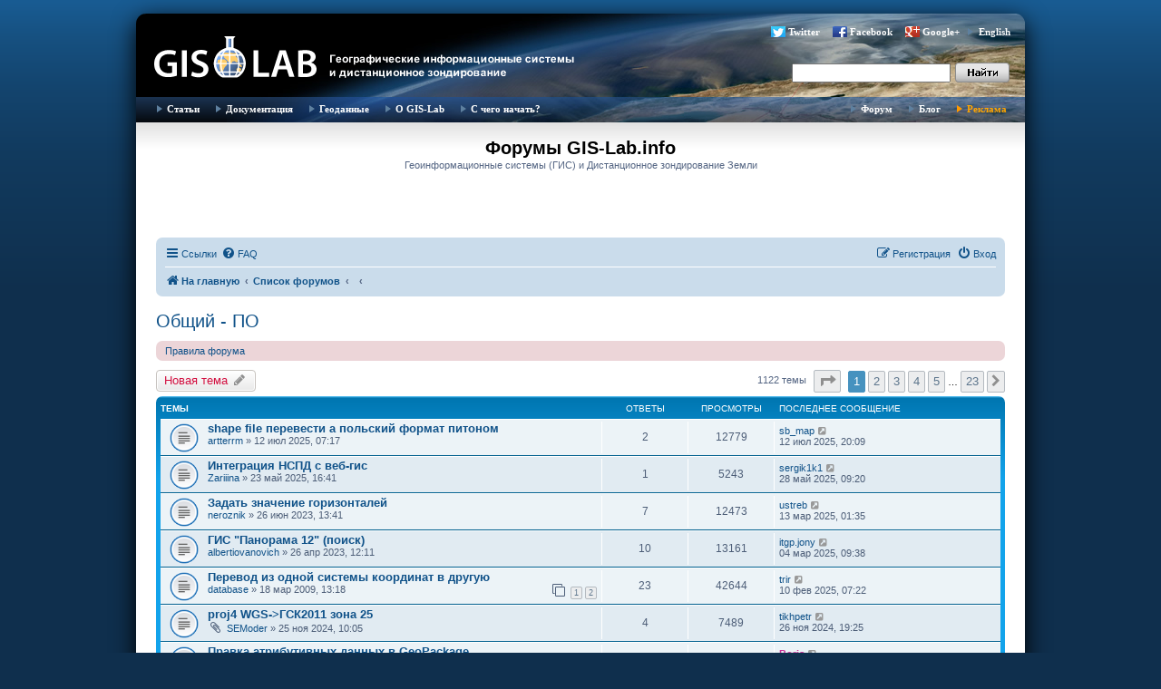

--- FILE ---
content_type: text/html; charset=UTF-8
request_url: https://gis-lab.info/forum/viewforum.php?f=2
body_size: 16081
content:
<!DOCTYPE html>
<html dir="ltr" lang="ru">
<head>
<meta charset="utf-8" />
<meta http-equiv="X-UA-Compatible" content="IE=edge">
<meta name="Description" content="Геоинформационные системы (ГИС) и дистанционное зондирование Земли (ДЗЗ), новости, программное обеспечение, журналы, публикации, документация, форум">
<meta name="Keywords" content="GIS, ГИС, GIS-LAB, GISLAB, ГИС-Лаб, remote sensing, cartography, mapping, maps, topographic maps, aster, landsat, terra, дистанционное зондирование,  геоинформационные системы, геоинформатика, Arcview, ERDAS, ENVI, данные, data, ArcGIS, Arc\Info, ArcInfo, FAQ, спутники, инструменты, ДДЗ, ДЗЗ, ДДЗЗ, форум, блог, Google, Google Maps, Google Earth, Гугл, пискулька, piskulka, Anser erythropus, lesser white-fronted goose, Taimyr, Putorana, ARGOS, телеметрия, GRASS, MapServer, Openlayers, GeoServer, DNRGarmin, GPS">
<meta name="viewport" content="width=device-width, initial-scale=1" />

<title>Общий - ПО - Форумы GIS-Lab.info</title>

	<link rel="alternate" type="application/atom+xml" title="Канал - Форумы GIS-Lab.info" href="/forum/feed?sid=5384221b09fade5413aba5fd009b9417">		<link rel="alternate" type="application/atom+xml" title="Канал - Все форумы" href="/forum/feed/forums?sid=5384221b09fade5413aba5fd009b9417">			<link rel="alternate" type="application/atom+xml" title="Канал - Форум - Общий - ПО" href="/forum/feed/forum/2?sid=5384221b09fade5413aba5fd009b9417">		
	<link rel="canonical" href="https://gis-lab.info/forum/viewforum.php?f=2">

<!--
	phpBB style name: prosilver
	Based on style:   prosilver (this is the default phpBB3 style)
	Original author:  Tom Beddard ( http://www.subBlue.com/ )
	Modified by:
-->

<link href="./assets/css/font-awesome.min.css?assets_version=95" rel="stylesheet">
<link href="./styles/gislab/theme/stylesheet.css?assets_version=95" rel="stylesheet">
<link href="./styles/gislab/theme/ru/stylesheet.css?assets_version=95" rel="stylesheet">




<!--[if lte IE 9]>
	<link href="./styles/gislab/theme/tweaks.css?assets_version=95" rel="stylesheet">
<![endif]-->

		
<link href="./ext/alfredoramos/simplespoiler/styles/all/theme/css/common.min.css?assets_version=95" rel="stylesheet" media="screen">
<link href="./ext/alfredoramos/simplespoiler/styles/prosilver/theme/css/style.min.css?assets_version=95" rel="stylesheet" media="screen">
<link href="./ext/alfredoramos/simplespoiler/styles/prosilver/theme/css/colors.min.css?assets_version=95" rel="stylesheet" media="screen">
<link href="./ext/pico/reputation/styles/prosilver/theme/reputation_common.css?assets_version=95" rel="stylesheet" media="screen">



</head>
<body id="phpbb" class="nojs notouch section-viewforum ltr ">


<div id="wrap" class="wrap">
	<a id="top" class="top-anchor" accesskey="t"></a>
	<div id="page-header">
		<div class="headerbar" role="banner">
					<div class="inner">

			<div id="site-description" class="site-description">
				<a id="logo" class="logo" href="http://gis-lab.info/" title="На главную"><span class="site_logo"></span></a>
			</div>

<div class="head">
        	<!--  menu top -->
            <ul style="margin-top: 9px; margin-right: 5px;" class="buttonsocseti">
		 		<li class="tweet"><a href="http://twitter.com/gislab">Twitter</a></li>
				<li class="facebook"><a href="http://www.facebook.com/gislab.info">Facebook</a></li>
				<li class="gplus"><a 
href="https://plus.google.com/116147435784552557005" rel="publisher">Google+</a></li>
				<li><a href="/index-eng.html">English</a></li>
			</ul>

<form id="search" name="search" method="get" action="https://gis-lab.info/scripts/search.cgi"><input onBlur="if(value==''){style.backgroundColor='#EEE'}" onFocus="style.backgroundColor='#FFF'" class="text" style="height:17px;width:165px" type="text" name="q"><input type="hidden" name="stpos" value="0"><input type="hidden" name="s" value="R"><input class="button" type="submit" value=""></form>

</div>

			</div>
					</div>

<div class="head">
        <div class="tnav" id="tnav"><div class="bg">
        	<!--  menu left -->
            <ul class="l">
                <li class="sub"><a href="/qa.html">Статьи</a>
                    <ul>
                        <li><a href="/qa.html#gis">ГИС</a></li>

                        <li><a href="/qa.html#rs">Обработка ДЗЗ</a></li>
						<li><div class="hr"></div></li>
                        <li><a href="/articles-ideas.html">Предложить тему</a></li>
                    </ul>
                </li>
                <li class="sub"><a href="/docs.html">Документация</a>
                    <ul>

                        <li><a href="/docs.html">Документация</a></li>
						<li><a href="/journals.html">Журналы</a></li>
						<li><a href="/docs/legislation.html">Законодательство</a></li>
                    </ul>
                </li>
                <li><a href="/qa/data.html">Геоданные</a></li>

                <li class="sub"><a href="/about.html">О GIS-Lab</a>
					<ul>
							<li><a href="/about.html">О нас</a></li>
							<li><a href="/help.html">Участие</a></li>
                            <li><a href="/events.html">Мероприятия</a></li>
                            <li><a href="/projects.html">Проекты</a></li>
							<li><a href="/contacts.html">Контакты</a></li>
							<li><a href="/buttons.html">Геокруг</a></li>
							<li><a href="/qa/users.html">Карта участников</a></li>
					</ul>
				</li>
				<li class="sub"><a href="/start.html">С чего начать?</a></li>
            </ul>
        	<!--  menu right -->

            <ul class="r">
                <li><a href="/forum">Форум</a></li>
                <li><a href="/blog">Блог</a></li>
                <li class="hilite"><a href="/adv.html">Реклама</a></li>
            </ul>
        </div></div>
</div>

	</div>

<div class="cont">
</div>

				<div id="logotip">
				<h1 class="logo2">Форумы GIS-Lab.info</h1>
				<p>Геоинформационные системы (ГИС) и Дистанционное зондирование Земли</p>

													</div>

<div class="cont1">

				<div class="navbar" role="navigation">
	<div class="inner">

	<ul id="nav-main" class="nav-main linklist" role="menubar">

		<li id="quick-links" class="quick-links dropdown-container responsive-menu hidden" data-skip-responsive="true">
			<a href="#" class="dropdown-trigger">
				<i class="icon fa-bars fa-fw" aria-hidden="true"></i><span>Ссылки</span>
			</a>
			<div class="dropdown">
				<div class="pointer"><div class="pointer-inner"></div></div>
				<ul class="dropdown-contents" role="menu">
					
					
											<li class="separator"></li>
													<li>
								<a href="./memberlist.php?sid=5384221b09fade5413aba5fd009b9417" role="menuitem">
									<i class="icon fa-group fa-fw" aria-hidden="true"></i><span>Пользователи</span>
								</a>
							</li>
																			<li>
								<a href="./memberlist.php?mode=team&amp;sid=5384221b09fade5413aba5fd009b9417" role="menuitem">
									<i class="icon fa-shield fa-fw" aria-hidden="true"></i><span>Наша команда</span>
								</a>
							</li>
																<li class="separator"></li>

									</ul>
			</div>
		</li>

				<li data-skip-responsive="true">
			<a href="/forum/help/faq?sid=5384221b09fade5413aba5fd009b9417" rel="help" title="Часто задаваемые вопросы" role="menuitem">
				<i class="icon fa-question-circle fa-fw" aria-hidden="true"></i><span>FAQ</span>
			</a>
		</li>
						
			<li class="rightside"  data-skip-responsive="true">
			<a href="./ucp.php?mode=login&amp;redirect=viewforum.php%3Ff%3D2&amp;sid=5384221b09fade5413aba5fd009b9417" title="Вход" accesskey="x" role="menuitem">
				<i class="icon fa-power-off fa-fw" aria-hidden="true"></i><span>Вход</span>
			</a>
		</li>
					<li class="rightside" data-skip-responsive="true">
				<a href="./ucp.php?mode=register&amp;sid=5384221b09fade5413aba5fd009b9417" role="menuitem">
					<i class="icon fa-pencil-square-o  fa-fw" aria-hidden="true"></i><span>Регистрация</span>
				</a>
			</li>
						</ul>

	<ul id="nav-breadcrumbs" class="nav-breadcrumbs linklist navlinks" role="menubar">
						<li class="breadcrumbs">
							<span class="crumb"  itemtype="http://data-vocabulary.org/Breadcrumb" itemscope=""><a href="http://gis-lab.info/" itemprop="url" data-navbar-reference="home"><i class="icon fa-home fa-fw" aria-hidden="true"></i><span itemprop="title">На главную</span></a></span>
										<span class="crumb"  itemtype="http://data-vocabulary.org/Breadcrumb" itemscope=""><a href="./index.php?sid=5384221b09fade5413aba5fd009b9417" itemprop="url" accesskey="h" data-navbar-reference="index"><span itemprop="title">Список форумов</span></a></span>

											<span class="crumb"  itemtype="http://data-vocabulary.org/Breadcrumb" itemscope="" data-forum-id="22"><a href="" itemprop="url"><span itemprop="title"></span></a></span>
															<span class="crumb"  itemtype="http://data-vocabulary.org/Breadcrumb" itemscope="" data-forum-id="2"><a href="" itemprop="url"><span itemprop="title"></span></a></span>
												</li>
		
			</ul>

	</div>
</div>

	
	<a id="start_here" class="anchor"></a>
	<div id="page-body" class="page-body" role="main">
		
		<h2 class="forum-title"><a href="./viewforum.php?f=2&amp;sid=5384221b09fade5413aba5fd009b9417">Общий - ПО</a></h2>
<div>
	<!-- NOTE: remove the style="display: none" when you want to have the forum description on the forum body -->
	<div style="display: none !important;">Вопросы по нескольким пакетам сразу, или вопросы, которые непонятно к какой ГИС отнести<br /></div>	</div>

	<div class="rules rules-link">
		<div class="inner">

					<a href="http://gis-lab.info/qa/forum-rules.html">Правила форума</a>
		
		</div>
	</div>


	<div class="action-bar bar-top">

				
		<a href="./posting.php?mode=post&amp;f=2&amp;sid=5384221b09fade5413aba5fd009b9417" class="button" title="Новая тема">
							<span>Новая тема</span> <i class="icon fa-pencil fa-fw" aria-hidden="true"></i>
					</a>
				
	
	<div class="pagination">
				1122 темы
					<ul>
	<li class="dropdown-container dropdown-button-control dropdown-page-jump page-jump">
		<a class="button button-icon-only dropdown-trigger" href="#" title="Щёлкните для перехода на страницу…" role="button"><i class="icon fa-level-down fa-rotate-270" aria-hidden="true"></i><span class="sr-only">Страница <strong>1</strong> из <strong>23</strong></span></a>
		<div class="dropdown">
			<div class="pointer"><div class="pointer-inner"></div></div>
			<ul class="dropdown-contents">
				<li>Перейти на страницу:</li>
				<li class="page-jump-form">
					<input type="number" name="page-number" min="1" max="999999" title="Введите номер страницы, на которую хотите перейти" class="inputbox tiny" data-per-page="50" data-base-url=".&#x2F;viewforum.php&#x3F;f&#x3D;2&amp;amp&#x3B;sid&#x3D;5384221b09fade5413aba5fd009b9417" data-start-name="start" />
					<input class="button2" value="Перейти" type="button" />
				</li>
			</ul>
		</div>
	</li>
		<li class="active"><span>1</span></li>
				<li><a class="button" href="./viewforum.php?f=2&amp;sid=5384221b09fade5413aba5fd009b9417&amp;start=50" role="button">2</a></li>
				<li><a class="button" href="./viewforum.php?f=2&amp;sid=5384221b09fade5413aba5fd009b9417&amp;start=100" role="button">3</a></li>
				<li><a class="button" href="./viewforum.php?f=2&amp;sid=5384221b09fade5413aba5fd009b9417&amp;start=150" role="button">4</a></li>
				<li><a class="button" href="./viewforum.php?f=2&amp;sid=5384221b09fade5413aba5fd009b9417&amp;start=200" role="button">5</a></li>
			<li class="ellipsis" role="separator"><span>…</span></li>
				<li><a class="button" href="./viewforum.php?f=2&amp;sid=5384221b09fade5413aba5fd009b9417&amp;start=1100" role="button">23</a></li>
				<li class="arrow next"><a class="button button-icon-only" href="./viewforum.php?f=2&amp;sid=5384221b09fade5413aba5fd009b9417&amp;start=50" rel="next" role="button"><i class="icon fa-chevron-right fa-fw" aria-hidden="true"></i><span class="sr-only">След.</span></a></li>
	</ul>
			</div>

	</div>




	
			<div class="forumbg">
		<div class="inner">
		<ul class="topiclist">
			<li class="header">
				<dl class="row-item">
					<dt><div class="list-inner">Темы</div></dt>
					<dd class="posts">Ответы</dd>
					<dd class="views">Просмотры</dd>
					<dd class="lastpost"><span>Последнее сообщение</span></dd>
				</dl>
			</li>
		</ul>
		<ul class="topiclist topics">
	
				<li class="row bg1">
						<dl class="row-item topic_read">
				<dt title="Нет непрочитанных сообщений">
										<div class="list-inner">
																		<a href="./viewtopic.php?t=29876&amp;sid=5384221b09fade5413aba5fd009b9417" class="topictitle">shape file перевести а польский формат питоном</a>
																								<br />
						
												<div class="responsive-show" style="display: none;">
							Последнее сообщение  <a href="./memberlist.php?mode=viewprofile&amp;u=23159&amp;sid=5384221b09fade5413aba5fd009b9417" class="username">sb_map</a> &laquo; <a href="./viewtopic.php?p=190187&amp;sid=5384221b09fade5413aba5fd009b9417#p190187" title="Перейти к последнему сообщению">12 июл 2025, 20:09</a>
													</div>
														<span class="responsive-show" style="display: none;">Ответы: <strong>2</strong></span>
													
						<div class="topic-poster responsive-hide">
																					 <a href="./memberlist.php?mode=viewprofile&amp;u=10465&amp;sid=5384221b09fade5413aba5fd009b9417" class="username">artterrm</a> &raquo; 12 июл 2025, 07:17
													</div>

						
											</div>
				</dt>
				<dd class="posts">2 <dfn>Ответы</dfn></dd>
				<dd class="views">12779 <dfn>Просмотры</dfn></dd>
				<dd class="lastpost">
					<span><dfn>Последнее сообщение </dfn> <a href="./memberlist.php?mode=viewprofile&amp;u=23159&amp;sid=5384221b09fade5413aba5fd009b9417" class="username">sb_map</a>
													<a href="./viewtopic.php?p=190187&amp;sid=5384221b09fade5413aba5fd009b9417#p190187" title="Перейти к последнему сообщению">
								<i class="icon fa-external-link-square fa-fw icon-lightgray icon-md" aria-hidden="true"></i><span class="sr-only"></span>
							</a>
												<br />12 июл 2025, 20:09
					</span>
				</dd>
			</dl>
					</li>
		
	

	
	
				<li class="row bg2">
						<dl class="row-item topic_read">
				<dt title="Нет непрочитанных сообщений">
										<div class="list-inner">
																		<a href="./viewtopic.php?t=29862&amp;sid=5384221b09fade5413aba5fd009b9417" class="topictitle">Интеграция НСПД с веб-гис</a>
																								<br />
						
												<div class="responsive-show" style="display: none;">
							Последнее сообщение  <a href="./memberlist.php?mode=viewprofile&amp;u=38483&amp;sid=5384221b09fade5413aba5fd009b9417" class="username">sergik1k1</a> &laquo; <a href="./viewtopic.php?p=190154&amp;sid=5384221b09fade5413aba5fd009b9417#p190154" title="Перейти к последнему сообщению">28 май 2025, 09:20</a>
													</div>
														<span class="responsive-show" style="display: none;">Ответы: <strong>1</strong></span>
													
						<div class="topic-poster responsive-hide">
																					 <a href="./memberlist.php?mode=viewprofile&amp;u=37030&amp;sid=5384221b09fade5413aba5fd009b9417" class="username">Zariiina</a> &raquo; 23 май 2025, 16:41
													</div>

						
											</div>
				</dt>
				<dd class="posts">1 <dfn>Ответы</dfn></dd>
				<dd class="views">5243 <dfn>Просмотры</dfn></dd>
				<dd class="lastpost">
					<span><dfn>Последнее сообщение </dfn> <a href="./memberlist.php?mode=viewprofile&amp;u=38483&amp;sid=5384221b09fade5413aba5fd009b9417" class="username">sergik1k1</a>
													<a href="./viewtopic.php?p=190154&amp;sid=5384221b09fade5413aba5fd009b9417#p190154" title="Перейти к последнему сообщению">
								<i class="icon fa-external-link-square fa-fw icon-lightgray icon-md" aria-hidden="true"></i><span class="sr-only"></span>
							</a>
												<br />28 май 2025, 09:20
					</span>
				</dd>
			</dl>
					</li>
		
	

	
	
				<li class="row bg1">
						<dl class="row-item topic_read">
				<dt title="Нет непрочитанных сообщений">
										<div class="list-inner">
																		<a href="./viewtopic.php?t=28685&amp;sid=5384221b09fade5413aba5fd009b9417" class="topictitle">Задать значение горизонталей</a>
																								<br />
						
												<div class="responsive-show" style="display: none;">
							Последнее сообщение  <a href="./memberlist.php?mode=viewprofile&amp;u=31763&amp;sid=5384221b09fade5413aba5fd009b9417" class="username">ustreb</a> &laquo; <a href="./viewtopic.php?p=189912&amp;sid=5384221b09fade5413aba5fd009b9417#p189912" title="Перейти к последнему сообщению">13 мар 2025, 01:35</a>
													</div>
														<span class="responsive-show" style="display: none;">Ответы: <strong>7</strong></span>
													
						<div class="topic-poster responsive-hide">
																					 <a href="./memberlist.php?mode=viewprofile&amp;u=14505&amp;sid=5384221b09fade5413aba5fd009b9417" class="username">neroznik</a> &raquo; 26 июн 2023, 13:41
													</div>

						
											</div>
				</dt>
				<dd class="posts">7 <dfn>Ответы</dfn></dd>
				<dd class="views">12473 <dfn>Просмотры</dfn></dd>
				<dd class="lastpost">
					<span><dfn>Последнее сообщение </dfn> <a href="./memberlist.php?mode=viewprofile&amp;u=31763&amp;sid=5384221b09fade5413aba5fd009b9417" class="username">ustreb</a>
													<a href="./viewtopic.php?p=189912&amp;sid=5384221b09fade5413aba5fd009b9417#p189912" title="Перейти к последнему сообщению">
								<i class="icon fa-external-link-square fa-fw icon-lightgray icon-md" aria-hidden="true"></i><span class="sr-only"></span>
							</a>
												<br />13 мар 2025, 01:35
					</span>
				</dd>
			</dl>
					</li>
		
	

	
	
				<li class="row bg2">
						<dl class="row-item topic_read">
				<dt title="Нет непрочитанных сообщений">
										<div class="list-inner">
																		<a href="./viewtopic.php?t=28555&amp;sid=5384221b09fade5413aba5fd009b9417" class="topictitle">ГИС &quot;Панорама 12&quot; (поиск)</a>
																								<br />
						
												<div class="responsive-show" style="display: none;">
							Последнее сообщение  <a href="./memberlist.php?mode=viewprofile&amp;u=38043&amp;sid=5384221b09fade5413aba5fd009b9417" class="username">itgp.jony</a> &laquo; <a href="./viewtopic.php?p=189871&amp;sid=5384221b09fade5413aba5fd009b9417#p189871" title="Перейти к последнему сообщению">04 мар 2025, 09:38</a>
													</div>
														<span class="responsive-show" style="display: none;">Ответы: <strong>10</strong></span>
													
						<div class="topic-poster responsive-hide">
																					 <a href="./memberlist.php?mode=viewprofile&amp;u=31256&amp;sid=5384221b09fade5413aba5fd009b9417" class="username">albertiovanovich</a> &raquo; 26 апр 2023, 12:11
													</div>

						
											</div>
				</dt>
				<dd class="posts">10 <dfn>Ответы</dfn></dd>
				<dd class="views">13161 <dfn>Просмотры</dfn></dd>
				<dd class="lastpost">
					<span><dfn>Последнее сообщение </dfn> <a href="./memberlist.php?mode=viewprofile&amp;u=38043&amp;sid=5384221b09fade5413aba5fd009b9417" class="username">itgp.jony</a>
													<a href="./viewtopic.php?p=189871&amp;sid=5384221b09fade5413aba5fd009b9417#p189871" title="Перейти к последнему сообщению">
								<i class="icon fa-external-link-square fa-fw icon-lightgray icon-md" aria-hidden="true"></i><span class="sr-only"></span>
							</a>
												<br />04 мар 2025, 09:38
					</span>
				</dd>
			</dl>
					</li>
		
	

	
	
				<li class="row bg1">
						<dl class="row-item topic_read">
				<dt title="Нет непрочитанных сообщений">
										<div class="list-inner">
																		<a href="./viewtopic.php?t=3017&amp;sid=5384221b09fade5413aba5fd009b9417" class="topictitle">Перевод из одной системы координат в другую</a>
																								<br />
						
												<div class="responsive-show" style="display: none;">
							Последнее сообщение  <a href="./memberlist.php?mode=viewprofile&amp;u=9318&amp;sid=5384221b09fade5413aba5fd009b9417" class="username">trir</a> &laquo; <a href="./viewtopic.php?p=189815&amp;sid=5384221b09fade5413aba5fd009b9417#p189815" title="Перейти к последнему сообщению">10 фев 2025, 07:22</a>
													</div>
														<span class="responsive-show" style="display: none;">Ответы: <strong>23</strong></span>
													
						<div class="topic-poster responsive-hide">
																					 <a href="./memberlist.php?mode=viewprofile&amp;u=7709&amp;sid=5384221b09fade5413aba5fd009b9417" class="username">database</a> &raquo; 18 мар 2009, 13:18
													</div>

												<div class="pagination">
							<span><i class="icon fa-clone fa-fw" aria-hidden="true"></i></span>
							<ul>
															<li><a class="button" href="./viewtopic.php?t=3017&amp;sid=5384221b09fade5413aba5fd009b9417">1</a></li>
																							<li><a class="button" href="./viewtopic.php?t=3017&amp;sid=5384221b09fade5413aba5fd009b9417&amp;start=15">2</a></li>
																																													</ul>
						</div>
						
											</div>
				</dt>
				<dd class="posts">23 <dfn>Ответы</dfn></dd>
				<dd class="views">42644 <dfn>Просмотры</dfn></dd>
				<dd class="lastpost">
					<span><dfn>Последнее сообщение </dfn> <a href="./memberlist.php?mode=viewprofile&amp;u=9318&amp;sid=5384221b09fade5413aba5fd009b9417" class="username">trir</a>
													<a href="./viewtopic.php?p=189815&amp;sid=5384221b09fade5413aba5fd009b9417#p189815" title="Перейти к последнему сообщению">
								<i class="icon fa-external-link-square fa-fw icon-lightgray icon-md" aria-hidden="true"></i><span class="sr-only"></span>
							</a>
												<br />10 фев 2025, 07:22
					</span>
				</dd>
			</dl>
					</li>
		
	

	
	
				<li class="row bg2">
						<dl class="row-item topic_read">
				<dt title="Нет непрочитанных сообщений">
										<div class="list-inner">
																		<a href="./viewtopic.php?t=29767&amp;sid=5384221b09fade5413aba5fd009b9417" class="topictitle">proj4 WGS-&gt;ГСК2011 зона 25</a>
																								<br />
						
												<div class="responsive-show" style="display: none;">
							Последнее сообщение  <a href="./memberlist.php?mode=viewprofile&amp;u=17276&amp;sid=5384221b09fade5413aba5fd009b9417" class="username">tikhpetr</a> &laquo; <a href="./viewtopic.php?p=189667&amp;sid=5384221b09fade5413aba5fd009b9417#p189667" title="Перейти к последнему сообщению">26 ноя 2024, 19:25</a>
													</div>
														<span class="responsive-show" style="display: none;">Ответы: <strong>4</strong></span>
													
						<div class="topic-poster responsive-hide">
														<i class="icon fa-paperclip fa-fw" aria-hidden="true"></i>							 <a href="./memberlist.php?mode=viewprofile&amp;u=37057&amp;sid=5384221b09fade5413aba5fd009b9417" class="username">SEModer</a> &raquo; 25 ноя 2024, 10:05
													</div>

						
											</div>
				</dt>
				<dd class="posts">4 <dfn>Ответы</dfn></dd>
				<dd class="views">7489 <dfn>Просмотры</dfn></dd>
				<dd class="lastpost">
					<span><dfn>Последнее сообщение </dfn> <a href="./memberlist.php?mode=viewprofile&amp;u=17276&amp;sid=5384221b09fade5413aba5fd009b9417" class="username">tikhpetr</a>
													<a href="./viewtopic.php?p=189667&amp;sid=5384221b09fade5413aba5fd009b9417#p189667" title="Перейти к последнему сообщению">
								<i class="icon fa-external-link-square fa-fw icon-lightgray icon-md" aria-hidden="true"></i><span class="sr-only"></span>
							</a>
												<br />26 ноя 2024, 19:25
					</span>
				</dd>
			</dl>
					</li>
		
	

	
	
				<li class="row bg1">
						<dl class="row-item topic_read">
				<dt style="background-image: url(./images/icons/misc/tick.gif); background-repeat: no-repeat;" title="Нет непрочитанных сообщений">
										<div class="list-inner">
																		<a href="./viewtopic.php?t=29747&amp;sid=5384221b09fade5413aba5fd009b9417" class="topictitle">Правка атрибутивных данных в GeoPackage</a>
																								<br />
						
												<div class="responsive-show" style="display: none;">
							Последнее сообщение  <a href="./memberlist.php?mode=viewprofile&amp;u=538&amp;sid=5384221b09fade5413aba5fd009b9417" style="color: #CC3399;" class="username-coloured">Boris</a> &laquo; <a href="./viewtopic.php?p=189622&amp;sid=5384221b09fade5413aba5fd009b9417#p189622" title="Перейти к последнему сообщению">16 ноя 2024, 14:27</a>
													</div>
														<span class="responsive-show" style="display: none;">Ответы: <strong>10</strong></span>
													
						<div class="topic-poster responsive-hide">
														<i class="icon fa-paperclip fa-fw" aria-hidden="true"></i>							 <a href="./memberlist.php?mode=viewprofile&amp;u=538&amp;sid=5384221b09fade5413aba5fd009b9417" style="color: #CC3399;" class="username-coloured">Boris</a> &raquo; 07 ноя 2024, 04:46
													</div>

						
											</div>
				</dt>
				<dd class="posts">10 <dfn>Ответы</dfn></dd>
				<dd class="views">7872 <dfn>Просмотры</dfn></dd>
				<dd class="lastpost">
					<span><dfn>Последнее сообщение </dfn> <a href="./memberlist.php?mode=viewprofile&amp;u=538&amp;sid=5384221b09fade5413aba5fd009b9417" style="color: #CC3399;" class="username-coloured">Boris</a>
													<a href="./viewtopic.php?p=189622&amp;sid=5384221b09fade5413aba5fd009b9417#p189622" title="Перейти к последнему сообщению">
								<i class="icon fa-external-link-square fa-fw icon-lightgray icon-md" aria-hidden="true"></i><span class="sr-only"></span>
							</a>
												<br />16 ноя 2024, 14:27
					</span>
				</dd>
			</dl>
					</li>
		
	

	
	
				<li class="row bg2">
						<dl class="row-item topic_read">
				<dt title="Нет непрочитанных сообщений">
										<div class="list-inner">
																		<a href="./viewtopic.php?t=29743&amp;sid=5384221b09fade5413aba5fd009b9417" class="topictitle">Формула proj4 для МСК-77 (МГГТ)</a>
																								<br />
						
												<div class="responsive-show" style="display: none;">
							Последнее сообщение  <a href="./memberlist.php?mode=viewprofile&amp;u=36785&amp;sid=5384221b09fade5413aba5fd009b9417" class="username">Денис1994</a> &laquo; <a href="./viewtopic.php?p=189540&amp;sid=5384221b09fade5413aba5fd009b9417#p189540" title="Перейти к последнему сообщению">31 окт 2024, 10:45</a>
													</div>
														<span class="responsive-show" style="display: none;">Ответы: <strong>3</strong></span>
													
						<div class="topic-poster responsive-hide">
																					 <a href="./memberlist.php?mode=viewprofile&amp;u=36785&amp;sid=5384221b09fade5413aba5fd009b9417" class="username">Денис1994</a> &raquo; 30 окт 2024, 22:35
													</div>

						
											</div>
				</dt>
				<dd class="posts">3 <dfn>Ответы</dfn></dd>
				<dd class="views">5695 <dfn>Просмотры</dfn></dd>
				<dd class="lastpost">
					<span><dfn>Последнее сообщение </dfn> <a href="./memberlist.php?mode=viewprofile&amp;u=36785&amp;sid=5384221b09fade5413aba5fd009b9417" class="username">Денис1994</a>
													<a href="./viewtopic.php?p=189540&amp;sid=5384221b09fade5413aba5fd009b9417#p189540" title="Перейти к последнему сообщению">
								<i class="icon fa-external-link-square fa-fw icon-lightgray icon-md" aria-hidden="true"></i><span class="sr-only"></span>
							</a>
												<br />31 окт 2024, 10:45
					</span>
				</dd>
			</dl>
					</li>
		
	

	
	
				<li class="row bg1">
						<dl class="row-item topic_read">
				<dt title="Нет непрочитанных сообщений">
										<div class="list-inner">
																		<a href="./viewtopic.php?t=29719&amp;sid=5384221b09fade5413aba5fd009b9417" class="topictitle">Рассылка GEE</a>
																								<br />
						
												<div class="responsive-show" style="display: none;">
							Последнее сообщение  <a href="./memberlist.php?mode=viewprofile&amp;u=10465&amp;sid=5384221b09fade5413aba5fd009b9417" class="username">artterrm</a> &laquo; <a href="./viewtopic.php?p=189445&amp;sid=5384221b09fade5413aba5fd009b9417#p189445" title="Перейти к последнему сообщению">29 сен 2024, 13:50</a>
													</div>
														<span class="responsive-show" style="display: none;">Ответы: <strong>2</strong></span>
													
						<div class="topic-poster responsive-hide">
																					 <a href="./memberlist.php?mode=viewprofile&amp;u=10465&amp;sid=5384221b09fade5413aba5fd009b9417" class="username">artterrm</a> &raquo; 27 сен 2024, 10:03
													</div>

						
											</div>
				</dt>
				<dd class="posts">2 <dfn>Ответы</dfn></dd>
				<dd class="views">6156 <dfn>Просмотры</dfn></dd>
				<dd class="lastpost">
					<span><dfn>Последнее сообщение </dfn> <a href="./memberlist.php?mode=viewprofile&amp;u=10465&amp;sid=5384221b09fade5413aba5fd009b9417" class="username">artterrm</a>
													<a href="./viewtopic.php?p=189445&amp;sid=5384221b09fade5413aba5fd009b9417#p189445" title="Перейти к последнему сообщению">
								<i class="icon fa-external-link-square fa-fw icon-lightgray icon-md" aria-hidden="true"></i><span class="sr-only"></span>
							</a>
												<br />29 сен 2024, 13:50
					</span>
				</dd>
			</dl>
					</li>
		
	

	
	
				<li class="row bg2">
						<dl class="row-item topic_read">
				<dt title="Нет непрочитанных сообщений">
										<div class="list-inner">
																		<a href="./viewtopic.php?t=29651&amp;sid=5384221b09fade5413aba5fd009b9417" class="topictitle">ПО, геомоделирование</a>
																								<br />
						
												<div class="responsive-show" style="display: none;">
							Последнее сообщение  <a href="./memberlist.php?mode=viewprofile&amp;u=35408&amp;sid=5384221b09fade5413aba5fd009b9417" class="username">Николай Васильев</a> &laquo; <a href="./viewtopic.php?p=189041&amp;sid=5384221b09fade5413aba5fd009b9417#p189041" title="Перейти к последнему сообщению">08 май 2024, 15:35</a>
													</div>
													
						<div class="topic-poster responsive-hide">
																					 <a href="./memberlist.php?mode=viewprofile&amp;u=35408&amp;sid=5384221b09fade5413aba5fd009b9417" class="username">Николай Васильев</a> &raquo; 08 май 2024, 15:35
													</div>

						
											</div>
				</dt>
				<dd class="posts">0 <dfn>Ответы</dfn></dd>
				<dd class="views">8661 <dfn>Просмотры</dfn></dd>
				<dd class="lastpost">
					<span><dfn>Последнее сообщение </dfn> <a href="./memberlist.php?mode=viewprofile&amp;u=35408&amp;sid=5384221b09fade5413aba5fd009b9417" class="username">Николай Васильев</a>
													<a href="./viewtopic.php?p=189041&amp;sid=5384221b09fade5413aba5fd009b9417#p189041" title="Перейти к последнему сообщению">
								<i class="icon fa-external-link-square fa-fw icon-lightgray icon-md" aria-hidden="true"></i><span class="sr-only"></span>
							</a>
												<br />08 май 2024, 15:35
					</span>
				</dd>
			</dl>
					</li>
		
	

	
	
				<li class="row bg1">
						<dl class="row-item topic_read">
				<dt title="Нет непрочитанных сообщений">
										<div class="list-inner">
																		<a href="./viewtopic.php?t=29629&amp;sid=5384221b09fade5413aba5fd009b9417" class="topictitle">Геофизические карты в ГИС-формате</a>
																								<br />
						
												<div class="responsive-show" style="display: none;">
							Последнее сообщение  <a href="./memberlist.php?mode=viewprofile&amp;u=10084&amp;sid=5384221b09fade5413aba5fd009b9417" class="username">gamm</a> &laquo; <a href="./viewtopic.php?p=188929&amp;sid=5384221b09fade5413aba5fd009b9417#p188929" title="Перейти к последнему сообщению">15 апр 2024, 11:06</a>
													</div>
														<span class="responsive-show" style="display: none;">Ответы: <strong>12</strong></span>
													
						<div class="topic-poster responsive-hide">
														<i class="icon fa-paperclip fa-fw" aria-hidden="true"></i>							 <a href="./memberlist.php?mode=viewprofile&amp;u=23293&amp;sid=5384221b09fade5413aba5fd009b9417" class="username">Iggi1981</a> &raquo; 12 апр 2024, 11:21
													</div>

						
											</div>
				</dt>
				<dd class="posts">12 <dfn>Ответы</dfn></dd>
				<dd class="views">10466 <dfn>Просмотры</dfn></dd>
				<dd class="lastpost">
					<span><dfn>Последнее сообщение </dfn> <a href="./memberlist.php?mode=viewprofile&amp;u=10084&amp;sid=5384221b09fade5413aba5fd009b9417" class="username">gamm</a>
													<a href="./viewtopic.php?p=188929&amp;sid=5384221b09fade5413aba5fd009b9417#p188929" title="Перейти к последнему сообщению">
								<i class="icon fa-external-link-square fa-fw icon-lightgray icon-md" aria-hidden="true"></i><span class="sr-only"></span>
							</a>
												<br />15 апр 2024, 11:06
					</span>
				</dd>
			</dl>
					</li>
		
	

	
	
				<li class="row bg2">
						<dl class="row-item topic_read">
				<dt title="Нет непрочитанных сообщений">
										<div class="list-inner">
																		<a href="./viewtopic.php?t=29373&amp;sid=5384221b09fade5413aba5fd009b9417" class="topictitle">Смещение привязки Google Earth</a>
																								<br />
						
												<div class="responsive-show" style="display: none;">
							Последнее сообщение  <a href="./memberlist.php?mode=viewprofile&amp;u=17276&amp;sid=5384221b09fade5413aba5fd009b9417" class="username">tikhpetr</a> &laquo; <a href="./viewtopic.php?p=188694&amp;sid=5384221b09fade5413aba5fd009b9417#p188694" title="Перейти к последнему сообщению">05 мар 2024, 14:37</a>
													</div>
														<span class="responsive-show" style="display: none;">Ответы: <strong>4</strong></span>
													
						<div class="topic-poster responsive-hide">
														<i class="icon fa-paperclip fa-fw" aria-hidden="true"></i>							 <a href="./memberlist.php?mode=viewprofile&amp;u=34076&amp;sid=5384221b09fade5413aba5fd009b9417" class="username">Razor46</a> &raquo; 04 фев 2024, 04:33
													</div>

						
											</div>
				</dt>
				<dd class="posts">4 <dfn>Ответы</dfn></dd>
				<dd class="views">9165 <dfn>Просмотры</dfn></dd>
				<dd class="lastpost">
					<span><dfn>Последнее сообщение </dfn> <a href="./memberlist.php?mode=viewprofile&amp;u=17276&amp;sid=5384221b09fade5413aba5fd009b9417" class="username">tikhpetr</a>
													<a href="./viewtopic.php?p=188694&amp;sid=5384221b09fade5413aba5fd009b9417#p188694" title="Перейти к последнему сообщению">
								<i class="icon fa-external-link-square fa-fw icon-lightgray icon-md" aria-hidden="true"></i><span class="sr-only"></span>
							</a>
												<br />05 мар 2024, 14:37
					</span>
				</dd>
			</dl>
					</li>
		
	

	
	
				<li class="row bg1">
						<dl class="row-item topic_read">
				<dt title="Нет непрочитанных сообщений">
										<div class="list-inner">
																		<a href="./viewtopic.php?t=29321&amp;sid=5384221b09fade5413aba5fd009b9417" class="topictitle">ГИС для лесопользования</a>
																								<br />
						
												<div class="responsive-show" style="display: none;">
							Последнее сообщение  <a href="./memberlist.php?mode=viewprofile&amp;u=33520&amp;sid=5384221b09fade5413aba5fd009b9417" class="username">AlexGioncharuk</a> &laquo; <a href="./viewtopic.php?p=186929&amp;sid=5384221b09fade5413aba5fd009b9417#p186929" title="Перейти к последнему сообщению">12 янв 2024, 10:26</a>
													</div>
														<span class="responsive-show" style="display: none;">Ответы: <strong>2</strong></span>
													
						<div class="topic-poster responsive-hide">
																					 <a href="./memberlist.php?mode=viewprofile&amp;u=33520&amp;sid=5384221b09fade5413aba5fd009b9417" class="username">AlexGioncharuk</a> &raquo; 15 дек 2023, 12:24
													</div>

						
											</div>
				</dt>
				<dd class="posts">2 <dfn>Ответы</dfn></dd>
				<dd class="views">9338 <dfn>Просмотры</dfn></dd>
				<dd class="lastpost">
					<span><dfn>Последнее сообщение </dfn> <a href="./memberlist.php?mode=viewprofile&amp;u=33520&amp;sid=5384221b09fade5413aba5fd009b9417" class="username">AlexGioncharuk</a>
													<a href="./viewtopic.php?p=186929&amp;sid=5384221b09fade5413aba5fd009b9417#p186929" title="Перейти к последнему сообщению">
								<i class="icon fa-external-link-square fa-fw icon-lightgray icon-md" aria-hidden="true"></i><span class="sr-only"></span>
							</a>
												<br />12 янв 2024, 10:26
					</span>
				</dd>
			</dl>
					</li>
		
	

	
	
				<li class="row bg2">
						<dl class="row-item topic_read">
				<dt title="Нет непрочитанных сообщений">
										<div class="list-inner">
																		<a href="./viewtopic.php?t=29211&amp;sid=5384221b09fade5413aba5fd009b9417" class="topictitle">Ливневки в HecRas</a>
																								<br />
						
												<div class="responsive-show" style="display: none;">
							Последнее сообщение  <a href="./memberlist.php?mode=viewprofile&amp;u=26146&amp;sid=5384221b09fade5413aba5fd009b9417" class="username">speleorad</a> &laquo; <a href="./viewtopic.php?p=186550&amp;sid=5384221b09fade5413aba5fd009b9417#p186550" title="Перейти к последнему сообщению">13 ноя 2023, 16:20</a>
													</div>
														<span class="responsive-show" style="display: none;">Ответы: <strong>6</strong></span>
													
						<div class="topic-poster responsive-hide">
																					 <a href="./memberlist.php?mode=viewprofile&amp;u=32917&amp;sid=5384221b09fade5413aba5fd009b9417" class="username">Konstantin1953</a> &raquo; 23 окт 2023, 15:34
													</div>

						
											</div>
				</dt>
				<dd class="posts">6 <dfn>Ответы</dfn></dd>
				<dd class="views">10689 <dfn>Просмотры</dfn></dd>
				<dd class="lastpost">
					<span><dfn>Последнее сообщение </dfn> <a href="./memberlist.php?mode=viewprofile&amp;u=26146&amp;sid=5384221b09fade5413aba5fd009b9417" class="username">speleorad</a>
													<a href="./viewtopic.php?p=186550&amp;sid=5384221b09fade5413aba5fd009b9417#p186550" title="Перейти к последнему сообщению">
								<i class="icon fa-external-link-square fa-fw icon-lightgray icon-md" aria-hidden="true"></i><span class="sr-only"></span>
							</a>
												<br />13 ноя 2023, 16:20
					</span>
				</dd>
			</dl>
					</li>
		
	

	
	
				<li class="row bg1">
						<dl class="row-item topic_read_hot">
				<dt style="background-image: url(./images/icons/misc/fire.gif); background-repeat: no-repeat;" title="Нет непрочитанных сообщений">
										<div class="list-inner">
																		<a href="./viewtopic.php?t=21195&amp;sid=5384221b09fade5413aba5fd009b9417" class="topictitle">Программы для создания 3D моделей по снимкам</a>
																								<br />
						
												<div class="responsive-show" style="display: none;">
							Последнее сообщение  <a href="./memberlist.php?mode=viewprofile&amp;u=32941&amp;sid=5384221b09fade5413aba5fd009b9417" class="username">rhysfaulkner</a> &laquo; <a href="./viewtopic.php?p=186372&amp;sid=5384221b09fade5413aba5fd009b9417#p186372" title="Перейти к последнему сообщению">26 окт 2023, 03:13</a>
													</div>
														<span class="responsive-show" style="display: none;">Ответы: <strong>26</strong></span>
													
						<div class="topic-poster responsive-hide">
																					 <a href="./memberlist.php?mode=viewprofile&amp;u=14819&amp;sid=5384221b09fade5413aba5fd009b9417" class="username">old_wolf_09</a> &raquo; 21 июн 2016, 10:21
													</div>

												<div class="pagination">
							<span><i class="icon fa-clone fa-fw" aria-hidden="true"></i></span>
							<ul>
															<li><a class="button" href="./viewtopic.php?t=21195&amp;sid=5384221b09fade5413aba5fd009b9417">1</a></li>
																							<li><a class="button" href="./viewtopic.php?t=21195&amp;sid=5384221b09fade5413aba5fd009b9417&amp;start=15">2</a></li>
																																													</ul>
						</div>
						
											</div>
				</dt>
				<dd class="posts">26 <dfn>Ответы</dfn></dd>
				<dd class="views">46930 <dfn>Просмотры</dfn></dd>
				<dd class="lastpost">
					<span><dfn>Последнее сообщение </dfn> <a href="./memberlist.php?mode=viewprofile&amp;u=32941&amp;sid=5384221b09fade5413aba5fd009b9417" class="username">rhysfaulkner</a>
													<a href="./viewtopic.php?p=186372&amp;sid=5384221b09fade5413aba5fd009b9417#p186372" title="Перейти к последнему сообщению">
								<i class="icon fa-external-link-square fa-fw icon-lightgray icon-md" aria-hidden="true"></i><span class="sr-only"></span>
							</a>
												<br />26 окт 2023, 03:13
					</span>
				</dd>
			</dl>
					</li>
		
	

	
	
				<li class="row bg2">
						<dl class="row-item topic_read">
				<dt title="Нет непрочитанных сообщений">
										<div class="list-inner">
																		<a href="./viewtopic.php?t=29212&amp;sid=5384221b09fade5413aba5fd009b9417" class="topictitle">Ливневки в HecRas</a>
																								<br />
						
												<div class="responsive-show" style="display: none;">
							Последнее сообщение  <a href="./memberlist.php?mode=viewprofile&amp;u=32917&amp;sid=5384221b09fade5413aba5fd009b9417" class="username">Konstantin1953</a> &laquo; <a href="./viewtopic.php?p=186347&amp;sid=5384221b09fade5413aba5fd009b9417#p186347" title="Перейти к последнему сообщению">23 окт 2023, 15:35</a>
													</div>
													
						<div class="topic-poster responsive-hide">
																					 <a href="./memberlist.php?mode=viewprofile&amp;u=32917&amp;sid=5384221b09fade5413aba5fd009b9417" class="username">Konstantin1953</a> &raquo; 23 окт 2023, 15:35
													</div>

						
											</div>
				</dt>
				<dd class="posts">0 <dfn>Ответы</dfn></dd>
				<dd class="views">6880 <dfn>Просмотры</dfn></dd>
				<dd class="lastpost">
					<span><dfn>Последнее сообщение </dfn> <a href="./memberlist.php?mode=viewprofile&amp;u=32917&amp;sid=5384221b09fade5413aba5fd009b9417" class="username">Konstantin1953</a>
													<a href="./viewtopic.php?p=186347&amp;sid=5384221b09fade5413aba5fd009b9417#p186347" title="Перейти к последнему сообщению">
								<i class="icon fa-external-link-square fa-fw icon-lightgray icon-md" aria-hidden="true"></i><span class="sr-only"></span>
							</a>
												<br />23 окт 2023, 15:35
					</span>
				</dd>
			</dl>
					</li>
		
	

	
	
				<li class="row bg1">
						<dl class="row-item topic_read">
				<dt title="Нет непрочитанных сообщений">
										<div class="list-inner">
																		<a href="./viewtopic.php?t=28864&amp;sid=5384221b09fade5413aba5fd009b9417" class="topictitle">Установка символьных шрифтов на ОС Astra Linux</a>
																								<br />
						
												<div class="responsive-show" style="display: none;">
							Последнее сообщение  <a href="./memberlist.php?mode=viewprofile&amp;u=13358&amp;sid=5384221b09fade5413aba5fd009b9417" class="username">Foxxxy</a> &laquo; <a href="./viewtopic.php?p=185373&amp;sid=5384221b09fade5413aba5fd009b9417#p185373" title="Перейти к последнему сообщению">21 сен 2023, 11:17</a>
													</div>
														<span class="responsive-show" style="display: none;">Ответы: <strong>4</strong></span>
													
						<div class="topic-poster responsive-hide">
																					 <a href="./memberlist.php?mode=viewprofile&amp;u=13358&amp;sid=5384221b09fade5413aba5fd009b9417" class="username">Foxxxy</a> &raquo; 21 сен 2023, 10:40
													</div>

						
											</div>
				</dt>
				<dd class="posts">4 <dfn>Ответы</dfn></dd>
				<dd class="views">11540 <dfn>Просмотры</dfn></dd>
				<dd class="lastpost">
					<span><dfn>Последнее сообщение </dfn> <a href="./memberlist.php?mode=viewprofile&amp;u=13358&amp;sid=5384221b09fade5413aba5fd009b9417" class="username">Foxxxy</a>
													<a href="./viewtopic.php?p=185373&amp;sid=5384221b09fade5413aba5fd009b9417#p185373" title="Перейти к последнему сообщению">
								<i class="icon fa-external-link-square fa-fw icon-lightgray icon-md" aria-hidden="true"></i><span class="sr-only"></span>
							</a>
												<br />21 сен 2023, 11:17
					</span>
				</dd>
			</dl>
					</li>
		
	

	
	
				<li class="row bg2">
						<dl class="row-item topic_read">
				<dt title="Нет непрочитанных сообщений">
										<div class="list-inner">
																		<a href="./viewtopic.php?t=17812&amp;sid=5384221b09fade5413aba5fd009b9417" class="topictitle">Как в Matlab построить профиль местности?</a>
																								<br />
						
												<div class="responsive-show" style="display: none;">
							Последнее сообщение  <a href="./memberlist.php?mode=viewprofile&amp;u=32192&amp;sid=5384221b09fade5413aba5fd009b9417" class="username">MarkMarkov</a> &laquo; <a href="./viewtopic.php?p=185291&amp;sid=5384221b09fade5413aba5fd009b9417#p185291" title="Перейти к последнему сообщению">06 сен 2023, 13:15</a>
													</div>
														<span class="responsive-show" style="display: none;">Ответы: <strong>19</strong></span>
													
						<div class="topic-poster responsive-hide">
														<i class="icon fa-paperclip fa-fw" aria-hidden="true"></i>							 <a href="./memberlist.php?mode=viewprofile&amp;u=17368&amp;sid=5384221b09fade5413aba5fd009b9417" class="username">rashid_s</a> &raquo; 05 дек 2014, 10:30
													</div>

												<div class="pagination">
							<span><i class="icon fa-clone fa-fw" aria-hidden="true"></i></span>
							<ul>
															<li><a class="button" href="./viewtopic.php?t=17812&amp;sid=5384221b09fade5413aba5fd009b9417">1</a></li>
																							<li><a class="button" href="./viewtopic.php?t=17812&amp;sid=5384221b09fade5413aba5fd009b9417&amp;start=15">2</a></li>
																																													</ul>
						</div>
						
											</div>
				</dt>
				<dd class="posts">19 <dfn>Ответы</dfn></dd>
				<dd class="views">34648 <dfn>Просмотры</dfn></dd>
				<dd class="lastpost">
					<span><dfn>Последнее сообщение </dfn> <a href="./memberlist.php?mode=viewprofile&amp;u=32192&amp;sid=5384221b09fade5413aba5fd009b9417" class="username">MarkMarkov</a>
													<a href="./viewtopic.php?p=185291&amp;sid=5384221b09fade5413aba5fd009b9417#p185291" title="Перейти к последнему сообщению">
								<i class="icon fa-external-link-square fa-fw icon-lightgray icon-md" aria-hidden="true"></i><span class="sr-only"></span>
							</a>
												<br />06 сен 2023, 13:15
					</span>
				</dd>
			</dl>
					</li>
		
	

	
	
				<li class="row bg1">
						<dl class="row-item topic_read">
				<dt title="Нет непрочитанных сообщений">
										<div class="list-inner">
																		<a href="./viewtopic.php?t=28795&amp;sid=5384221b09fade5413aba5fd009b9417" class="topictitle">WGS 84 в виде таблице</a>
																								<br />
						
												<div class="responsive-show" style="display: none;">
							Последнее сообщение  <a href="./memberlist.php?mode=viewprofile&amp;u=8487&amp;sid=5384221b09fade5413aba5fd009b9417" class="username">spawner</a> &laquo; <a href="./viewtopic.php?p=185135&amp;sid=5384221b09fade5413aba5fd009b9417#p185135" title="Перейти к последнему сообщению">19 авг 2023, 06:20</a>
													</div>
														<span class="responsive-show" style="display: none;">Ответы: <strong>1</strong></span>
													
						<div class="topic-poster responsive-hide">
																					 <a href="./memberlist.php?mode=viewprofile&amp;u=32064&amp;sid=5384221b09fade5413aba5fd009b9417" class="username">Pavell</a> &raquo; 18 авг 2023, 22:49
													</div>

						
											</div>
				</dt>
				<dd class="posts">1 <dfn>Ответы</dfn></dd>
				<dd class="views">8955 <dfn>Просмотры</dfn></dd>
				<dd class="lastpost">
					<span><dfn>Последнее сообщение </dfn> <a href="./memberlist.php?mode=viewprofile&amp;u=8487&amp;sid=5384221b09fade5413aba5fd009b9417" class="username">spawner</a>
													<a href="./viewtopic.php?p=185135&amp;sid=5384221b09fade5413aba5fd009b9417#p185135" title="Перейти к последнему сообщению">
								<i class="icon fa-external-link-square fa-fw icon-lightgray icon-md" aria-hidden="true"></i><span class="sr-only"></span>
							</a>
												<br />19 авг 2023, 06:20
					</span>
				</dd>
			</dl>
					</li>
		
	

	
	
				<li class="row bg2">
						<dl class="row-item topic_read">
				<dt title="Нет непрочитанных сообщений">
										<div class="list-inner">
																		<a href="./viewtopic.php?t=27597&amp;sid=5384221b09fade5413aba5fd009b9417" class="topictitle">Аналог Cesium.js на Python</a>
																								<br />
						
												<div class="responsive-show" style="display: none;">
							Последнее сообщение  <a href="./memberlist.php?mode=viewprofile&amp;u=32064&amp;sid=5384221b09fade5413aba5fd009b9417" class="username">Pavell</a> &laquo; <a href="./viewtopic.php?p=185130&amp;sid=5384221b09fade5413aba5fd009b9417#p185130" title="Перейти к последнему сообщению">18 авг 2023, 17:01</a>
													</div>
														<span class="responsive-show" style="display: none;">Ответы: <strong>3</strong></span>
													
						<div class="topic-poster responsive-hide">
																					 <a href="./memberlist.php?mode=viewprofile&amp;u=16978&amp;sid=5384221b09fade5413aba5fd009b9417" class="username">Аминодов-Борисов</a> &raquo; 18 янв 2022, 22:17
													</div>

						
											</div>
				</dt>
				<dd class="posts">3 <dfn>Ответы</dfn></dd>
				<dd class="views">10349 <dfn>Просмотры</dfn></dd>
				<dd class="lastpost">
					<span><dfn>Последнее сообщение </dfn> <a href="./memberlist.php?mode=viewprofile&amp;u=32064&amp;sid=5384221b09fade5413aba5fd009b9417" class="username">Pavell</a>
													<a href="./viewtopic.php?p=185130&amp;sid=5384221b09fade5413aba5fd009b9417#p185130" title="Перейти к последнему сообщению">
								<i class="icon fa-external-link-square fa-fw icon-lightgray icon-md" aria-hidden="true"></i><span class="sr-only"></span>
							</a>
												<br />18 авг 2023, 17:01
					</span>
				</dd>
			</dl>
					</li>
		
	

	
	
				<li class="row bg1">
						<dl class="row-item topic_read">
				<dt title="Нет непрочитанных сообщений">
										<div class="list-inner">
																		<a href="./viewtopic.php?t=28791&amp;sid=5384221b09fade5413aba5fd009b9417" class="topictitle">Визуализация wgs 64</a>
																								<br />
						
												<div class="responsive-show" style="display: none;">
							Последнее сообщение  <a href="./memberlist.php?mode=viewprofile&amp;u=9318&amp;sid=5384221b09fade5413aba5fd009b9417" class="username">trir</a> &laquo; <a href="./viewtopic.php?p=185114&amp;sid=5384221b09fade5413aba5fd009b9417#p185114" title="Перейти к последнему сообщению">18 авг 2023, 12:07</a>
													</div>
														<span class="responsive-show" style="display: none;">Ответы: <strong>2</strong></span>
													
						<div class="topic-poster responsive-hide">
																					 <a href="./memberlist.php?mode=viewprofile&amp;u=32064&amp;sid=5384221b09fade5413aba5fd009b9417" class="username">Pavell</a> &raquo; 18 авг 2023, 10:58
													</div>

						
											</div>
				</dt>
				<dd class="posts">2 <dfn>Ответы</dfn></dd>
				<dd class="views">7295 <dfn>Просмотры</dfn></dd>
				<dd class="lastpost">
					<span><dfn>Последнее сообщение </dfn> <a href="./memberlist.php?mode=viewprofile&amp;u=9318&amp;sid=5384221b09fade5413aba5fd009b9417" class="username">trir</a>
													<a href="./viewtopic.php?p=185114&amp;sid=5384221b09fade5413aba5fd009b9417#p185114" title="Перейти к последнему сообщению">
								<i class="icon fa-external-link-square fa-fw icon-lightgray icon-md" aria-hidden="true"></i><span class="sr-only"></span>
							</a>
												<br />18 авг 2023, 12:07
					</span>
				</dd>
			</dl>
					</li>
		
	

	
	
				<li class="row bg2">
						<dl class="row-item topic_read_hot">
				<dt title="Нет непрочитанных сообщений">
										<div class="list-inner">
																		<a href="./viewtopic.php?t=20958&amp;sid=5384221b09fade5413aba5fd009b9417" class="topictitle">Получение координат участка по кадастровому номеру</a>
																								<br />
						
												<div class="responsive-show" style="display: none;">
							Последнее сообщение  <a href="./memberlist.php?mode=viewprofile&amp;u=31839&amp;sid=5384221b09fade5413aba5fd009b9417" class="username">zxc</a> &laquo; <a href="./viewtopic.php?p=184873&amp;sid=5384221b09fade5413aba5fd009b9417#p184873" title="Перейти к последнему сообщению">16 июл 2023, 04:39</a>
													</div>
														<span class="responsive-show" style="display: none;">Ответы: <strong>129</strong></span>
													
						<div class="topic-poster responsive-hide">
														<i class="icon fa-paperclip fa-fw" aria-hidden="true"></i>							 <a href="./memberlist.php?mode=viewprofile&amp;u=17935&amp;sid=5384221b09fade5413aba5fd009b9417" class="username">rendrom</a> &raquo; 28 апр 2016, 19:31
													</div>

												<div class="pagination">
							<span><i class="icon fa-clone fa-fw" aria-hidden="true"></i></span>
							<ul>
															<li><a class="button" href="./viewtopic.php?t=20958&amp;sid=5384221b09fade5413aba5fd009b9417">1</a></li>
																							<li class="ellipsis"><span>…</span></li>
																							<li><a class="button" href="./viewtopic.php?t=20958&amp;sid=5384221b09fade5413aba5fd009b9417&amp;start=60">5</a></li>
																							<li><a class="button" href="./viewtopic.php?t=20958&amp;sid=5384221b09fade5413aba5fd009b9417&amp;start=75">6</a></li>
																							<li><a class="button" href="./viewtopic.php?t=20958&amp;sid=5384221b09fade5413aba5fd009b9417&amp;start=90">7</a></li>
																							<li><a class="button" href="./viewtopic.php?t=20958&amp;sid=5384221b09fade5413aba5fd009b9417&amp;start=105">8</a></li>
																							<li><a class="button" href="./viewtopic.php?t=20958&amp;sid=5384221b09fade5413aba5fd009b9417&amp;start=120">9</a></li>
																																													</ul>
						</div>
						
											</div>
				</dt>
				<dd class="posts">129 <dfn>Ответы</dfn></dd>
				<dd class="views">281272 <dfn>Просмотры</dfn></dd>
				<dd class="lastpost">
					<span><dfn>Последнее сообщение </dfn> <a href="./memberlist.php?mode=viewprofile&amp;u=31839&amp;sid=5384221b09fade5413aba5fd009b9417" class="username">zxc</a>
													<a href="./viewtopic.php?p=184873&amp;sid=5384221b09fade5413aba5fd009b9417#p184873" title="Перейти к последнему сообщению">
								<i class="icon fa-external-link-square fa-fw icon-lightgray icon-md" aria-hidden="true"></i><span class="sr-only"></span>
							</a>
												<br />16 июл 2023, 04:39
					</span>
				</dd>
			</dl>
					</li>
		
	

	
	
				<li class="row bg1">
						<dl class="row-item topic_read_hot">
				<dt title="Нет непрочитанных сообщений">
										<div class="list-inner">
																		<a href="./viewtopic.php?t=5975&amp;sid=5384221b09fade5413aba5fd009b9417" class="topictitle">получение данных с портала Росреестра</a>
																								<br />
						
												<div class="responsive-show" style="display: none;">
							Последнее сообщение  <a href="./memberlist.php?mode=viewprofile&amp;u=17276&amp;sid=5384221b09fade5413aba5fd009b9417" class="username">tikhpetr</a> &laquo; <a href="./viewtopic.php?p=184830&amp;sid=5384221b09fade5413aba5fd009b9417#p184830" title="Перейти к последнему сообщению">08 июл 2023, 04:40</a>
													</div>
														<span class="responsive-show" style="display: none;">Ответы: <strong>842</strong></span>
													
						<div class="topic-poster responsive-hide">
														<i class="icon fa-paperclip fa-fw" aria-hidden="true"></i>							 <a href="./memberlist.php?mode=viewprofile&amp;u=1287&amp;sid=5384221b09fade5413aba5fd009b9417" class="username">tsarev</a> &raquo; 25 авг 2010, 13:51
													</div>

												<div class="pagination">
							<span><i class="icon fa-clone fa-fw" aria-hidden="true"></i></span>
							<ul>
															<li><a class="button" href="./viewtopic.php?t=5975&amp;sid=5384221b09fade5413aba5fd009b9417">1</a></li>
																							<li class="ellipsis"><span>…</span></li>
																							<li><a class="button" href="./viewtopic.php?t=5975&amp;sid=5384221b09fade5413aba5fd009b9417&amp;start=780">53</a></li>
																							<li><a class="button" href="./viewtopic.php?t=5975&amp;sid=5384221b09fade5413aba5fd009b9417&amp;start=795">54</a></li>
																							<li><a class="button" href="./viewtopic.php?t=5975&amp;sid=5384221b09fade5413aba5fd009b9417&amp;start=810">55</a></li>
																							<li><a class="button" href="./viewtopic.php?t=5975&amp;sid=5384221b09fade5413aba5fd009b9417&amp;start=825">56</a></li>
																							<li><a class="button" href="./viewtopic.php?t=5975&amp;sid=5384221b09fade5413aba5fd009b9417&amp;start=840">57</a></li>
																																													</ul>
						</div>
						
											</div>
				</dt>
				<dd class="posts">842 <dfn>Ответы</dfn></dd>
				<dd class="views">852598 <dfn>Просмотры</dfn></dd>
				<dd class="lastpost">
					<span><dfn>Последнее сообщение </dfn> <a href="./memberlist.php?mode=viewprofile&amp;u=17276&amp;sid=5384221b09fade5413aba5fd009b9417" class="username">tikhpetr</a>
													<a href="./viewtopic.php?p=184830&amp;sid=5384221b09fade5413aba5fd009b9417#p184830" title="Перейти к последнему сообщению">
								<i class="icon fa-external-link-square fa-fw icon-lightgray icon-md" aria-hidden="true"></i><span class="sr-only"></span>
							</a>
												<br />08 июл 2023, 04:40
					</span>
				</dd>
			</dl>
					</li>
		
	

	
	
				<li class="row bg2">
						<dl class="row-item topic_read">
				<dt title="Нет непрочитанных сообщений">
										<div class="list-inner">
																		<a href="./viewtopic.php?t=28684&amp;sid=5384221b09fade5413aba5fd009b9417" class="topictitle">Задать значение горизонталей</a>
																								<br />
						
												<div class="responsive-show" style="display: none;">
							Последнее сообщение  <a href="./memberlist.php?mode=viewprofile&amp;u=14505&amp;sid=5384221b09fade5413aba5fd009b9417" class="username">neroznik</a> &laquo; <a href="./viewtopic.php?p=184741&amp;sid=5384221b09fade5413aba5fd009b9417#p184741" title="Перейти к последнему сообщению">26 июн 2023, 13:41</a>
													</div>
													
						<div class="topic-poster responsive-hide">
																					 <a href="./memberlist.php?mode=viewprofile&amp;u=14505&amp;sid=5384221b09fade5413aba5fd009b9417" class="username">neroznik</a> &raquo; 26 июн 2023, 13:41
													</div>

						
											</div>
				</dt>
				<dd class="posts">0 <dfn>Ответы</dfn></dd>
				<dd class="views">6980 <dfn>Просмотры</dfn></dd>
				<dd class="lastpost">
					<span><dfn>Последнее сообщение </dfn> <a href="./memberlist.php?mode=viewprofile&amp;u=14505&amp;sid=5384221b09fade5413aba5fd009b9417" class="username">neroznik</a>
													<a href="./viewtopic.php?p=184741&amp;sid=5384221b09fade5413aba5fd009b9417#p184741" title="Перейти к последнему сообщению">
								<i class="icon fa-external-link-square fa-fw icon-lightgray icon-md" aria-hidden="true"></i><span class="sr-only"></span>
							</a>
												<br />26 июн 2023, 13:41
					</span>
				</dd>
			</dl>
					</li>
		
	

	
	
				<li class="row bg1">
						<dl class="row-item topic_read">
				<dt title="Нет непрочитанных сообщений">
										<div class="list-inner">
																		<a href="./viewtopic.php?t=28672&amp;sid=5384221b09fade5413aba5fd009b9417" class="topictitle">Проблемы с авторизацией, не валидный слой</a>
																								<br />
						
												<div class="responsive-show" style="display: none;">
							Последнее сообщение  <a href="./memberlist.php?mode=viewprofile&amp;u=31610&amp;sid=5384221b09fade5413aba5fd009b9417" class="username">Konstantine</a> &laquo; <a href="./viewtopic.php?p=184710&amp;sid=5384221b09fade5413aba5fd009b9417#p184710" title="Перейти к последнему сообщению">19 июн 2023, 23:34</a>
													</div>
													
						<div class="topic-poster responsive-hide">
														<i class="icon fa-paperclip fa-fw" aria-hidden="true"></i>							 <a href="./memberlist.php?mode=viewprofile&amp;u=31610&amp;sid=5384221b09fade5413aba5fd009b9417" class="username">Konstantine</a> &raquo; 19 июн 2023, 23:34
													</div>

						
											</div>
				</dt>
				<dd class="posts">0 <dfn>Ответы</dfn></dd>
				<dd class="views">7141 <dfn>Просмотры</dfn></dd>
				<dd class="lastpost">
					<span><dfn>Последнее сообщение </dfn> <a href="./memberlist.php?mode=viewprofile&amp;u=31610&amp;sid=5384221b09fade5413aba5fd009b9417" class="username">Konstantine</a>
													<a href="./viewtopic.php?p=184710&amp;sid=5384221b09fade5413aba5fd009b9417#p184710" title="Перейти к последнему сообщению">
								<i class="icon fa-external-link-square fa-fw icon-lightgray icon-md" aria-hidden="true"></i><span class="sr-only"></span>
							</a>
												<br />19 июн 2023, 23:34
					</span>
				</dd>
			</dl>
					</li>
		
	

	
	
				<li class="row bg2">
						<dl class="row-item topic_read">
				<dt style="background-image: url(./images/icons/smile/question.gif); background-repeat: no-repeat;" title="Нет непрочитанных сообщений">
										<div class="list-inner">
																		<a href="./viewtopic.php?t=28671&amp;sid=5384221b09fade5413aba5fd009b9417" class="topictitle">Помогите удалить все точки со слоя через запрос WFS!</a>
																								<br />
						
												<div class="responsive-show" style="display: none;">
							Последнее сообщение  <a href="./memberlist.php?mode=viewprofile&amp;u=31610&amp;sid=5384221b09fade5413aba5fd009b9417" class="username">Konstantine</a> &laquo; <a href="./viewtopic.php?p=184709&amp;sid=5384221b09fade5413aba5fd009b9417#p184709" title="Перейти к последнему сообщению">19 июн 2023, 22:49</a>
													</div>
													
						<div class="topic-poster responsive-hide">
																					 <a href="./memberlist.php?mode=viewprofile&amp;u=31610&amp;sid=5384221b09fade5413aba5fd009b9417" class="username">Konstantine</a> &raquo; 19 июн 2023, 22:49
													</div>

						
											</div>
				</dt>
				<dd class="posts">0 <dfn>Ответы</dfn></dd>
				<dd class="views">6842 <dfn>Просмотры</dfn></dd>
				<dd class="lastpost">
					<span><dfn>Последнее сообщение </dfn> <a href="./memberlist.php?mode=viewprofile&amp;u=31610&amp;sid=5384221b09fade5413aba5fd009b9417" class="username">Konstantine</a>
													<a href="./viewtopic.php?p=184709&amp;sid=5384221b09fade5413aba5fd009b9417#p184709" title="Перейти к последнему сообщению">
								<i class="icon fa-external-link-square fa-fw icon-lightgray icon-md" aria-hidden="true"></i><span class="sr-only"></span>
							</a>
												<br />19 июн 2023, 22:49
					</span>
				</dd>
			</dl>
					</li>
		
	

	
	
				<li class="row bg1">
						<dl class="row-item topic_read">
				<dt title="Нет непрочитанных сообщений">
										<div class="list-inner">
																		<a href="./viewtopic.php?t=28551&amp;sid=5384221b09fade5413aba5fd009b9417" class="topictitle">Ищу конвертер для  XML документов из  &quot;Роскадастра&quot; в ГИС</a>
																								<br />
						
												<div class="responsive-show" style="display: none;">
							Последнее сообщение  <a href="./memberlist.php?mode=viewprofile&amp;u=9318&amp;sid=5384221b09fade5413aba5fd009b9417" class="username">trir</a> &laquo; <a href="./viewtopic.php?p=184242&amp;sid=5384221b09fade5413aba5fd009b9417#p184242" title="Перейти к последнему сообщению">25 апр 2023, 13:06</a>
													</div>
														<span class="responsive-show" style="display: none;">Ответы: <strong>5</strong></span>
													
						<div class="topic-poster responsive-hide">
																					 <a href="./memberlist.php?mode=viewprofile&amp;u=31268&amp;sid=5384221b09fade5413aba5fd009b9417" class="username">Oleg2023</a> &raquo; 25 апр 2023, 12:07
													</div>

						
											</div>
				</dt>
				<dd class="posts">5 <dfn>Ответы</dfn></dd>
				<dd class="views">8966 <dfn>Просмотры</dfn></dd>
				<dd class="lastpost">
					<span><dfn>Последнее сообщение </dfn> <a href="./memberlist.php?mode=viewprofile&amp;u=9318&amp;sid=5384221b09fade5413aba5fd009b9417" class="username">trir</a>
													<a href="./viewtopic.php?p=184242&amp;sid=5384221b09fade5413aba5fd009b9417#p184242" title="Перейти к последнему сообщению">
								<i class="icon fa-external-link-square fa-fw icon-lightgray icon-md" aria-hidden="true"></i><span class="sr-only"></span>
							</a>
												<br />25 апр 2023, 13:06
					</span>
				</dd>
			</dl>
					</li>
		
	

	
	
				<li class="row bg2">
						<dl class="row-item topic_read">
				<dt title="Нет непрочитанных сообщений">
										<div class="list-inner">
																		<a href="./viewtopic.php?t=28518&amp;sid=5384221b09fade5413aba5fd009b9417" class="topictitle">Файл привязки изображения xml</a>
																								<br />
						
												<div class="responsive-show" style="display: none;">
							Последнее сообщение  <a href="./memberlist.php?mode=viewprofile&amp;u=10084&amp;sid=5384221b09fade5413aba5fd009b9417" class="username">gamm</a> &laquo; <a href="./viewtopic.php?p=184112&amp;sid=5384221b09fade5413aba5fd009b9417#p184112" title="Перейти к последнему сообщению">05 апр 2023, 07:27</a>
													</div>
														<span class="responsive-show" style="display: none;">Ответы: <strong>8</strong></span>
													
						<div class="topic-poster responsive-hide">
														<i class="icon fa-paperclip fa-fw" aria-hidden="true"></i>							 <a href="./memberlist.php?mode=viewprofile&amp;u=22356&amp;sid=5384221b09fade5413aba5fd009b9417" class="username">ZaharovMaxim</a> &raquo; 03 апр 2023, 21:59
													</div>

						
											</div>
				</dt>
				<dd class="posts">8 <dfn>Ответы</dfn></dd>
				<dd class="views">10682 <dfn>Просмотры</dfn></dd>
				<dd class="lastpost">
					<span><dfn>Последнее сообщение </dfn> <a href="./memberlist.php?mode=viewprofile&amp;u=10084&amp;sid=5384221b09fade5413aba5fd009b9417" class="username">gamm</a>
													<a href="./viewtopic.php?p=184112&amp;sid=5384221b09fade5413aba5fd009b9417#p184112" title="Перейти к последнему сообщению">
								<i class="icon fa-external-link-square fa-fw icon-lightgray icon-md" aria-hidden="true"></i><span class="sr-only"></span>
							</a>
												<br />05 апр 2023, 07:27
					</span>
				</dd>
			</dl>
					</li>
		
	

	
	
				<li class="row bg1">
						<dl class="row-item topic_read">
				<dt title="Нет непрочитанных сообщений">
										<div class="list-inner">
																		<a href="./viewtopic.php?t=28507&amp;sid=5384221b09fade5413aba5fd009b9417" class="topictitle">Распознать координаты</a>
																								<br />
						
												<div class="responsive-show" style="display: none;">
							Последнее сообщение  <a href="./memberlist.php?mode=viewprofile&amp;u=17276&amp;sid=5384221b09fade5413aba5fd009b9417" class="username">tikhpetr</a> &laquo; <a href="./viewtopic.php?p=184084&amp;sid=5384221b09fade5413aba5fd009b9417#p184084" title="Перейти к последнему сообщению">02 апр 2023, 06:34</a>
													</div>
														<span class="responsive-show" style="display: none;">Ответы: <strong>5</strong></span>
													
						<div class="topic-poster responsive-hide">
																					 <a href="./memberlist.php?mode=viewprofile&amp;u=10465&amp;sid=5384221b09fade5413aba5fd009b9417" class="username">artterrm</a> &raquo; 30 мар 2023, 15:54
													</div>

						
											</div>
				</dt>
				<dd class="posts">5 <dfn>Ответы</dfn></dd>
				<dd class="views">8822 <dfn>Просмотры</dfn></dd>
				<dd class="lastpost">
					<span><dfn>Последнее сообщение </dfn> <a href="./memberlist.php?mode=viewprofile&amp;u=17276&amp;sid=5384221b09fade5413aba5fd009b9417" class="username">tikhpetr</a>
													<a href="./viewtopic.php?p=184084&amp;sid=5384221b09fade5413aba5fd009b9417#p184084" title="Перейти к последнему сообщению">
								<i class="icon fa-external-link-square fa-fw icon-lightgray icon-md" aria-hidden="true"></i><span class="sr-only"></span>
							</a>
												<br />02 апр 2023, 06:34
					</span>
				</dd>
			</dl>
					</li>
		
	

	
	
				<li class="row bg2">
						<dl class="row-item topic_read">
				<dt style="background-image: url(./images/icons/smile/question.gif); background-repeat: no-repeat;" title="Нет непрочитанных сообщений">
										<div class="list-inner">
																		<a href="./viewtopic.php?t=28347&amp;sid=5384221b09fade5413aba5fd009b9417" class="topictitle">Как редактировать SRTM для приведения к историческому соответствию?</a>
																								<br />
						
												<div class="responsive-show" style="display: none;">
							Последнее сообщение  <a href="./memberlist.php?mode=viewprofile&amp;u=11713&amp;sid=5384221b09fade5413aba5fd009b9417" class="username">Ostran2004</a> &laquo; <a href="./viewtopic.php?p=183526&amp;sid=5384221b09fade5413aba5fd009b9417#p183526" title="Перейти к последнему сообщению">08 фев 2023, 02:17</a>
													</div>
														<span class="responsive-show" style="display: none;">Ответы: <strong>4</strong></span>
													
						<div class="topic-poster responsive-hide">
														<i class="icon fa-paperclip fa-fw" aria-hidden="true"></i>							 <a href="./memberlist.php?mode=viewprofile&amp;u=30475&amp;sid=5384221b09fade5413aba5fd009b9417" class="username">Kapustka</a> &raquo; 30 янв 2023, 12:57
													</div>

						
											</div>
				</dt>
				<dd class="posts">4 <dfn>Ответы</dfn></dd>
				<dd class="views">10560 <dfn>Просмотры</dfn></dd>
				<dd class="lastpost">
					<span><dfn>Последнее сообщение </dfn> <a href="./memberlist.php?mode=viewprofile&amp;u=11713&amp;sid=5384221b09fade5413aba5fd009b9417" class="username">Ostran2004</a>
													<a href="./viewtopic.php?p=183526&amp;sid=5384221b09fade5413aba5fd009b9417#p183526" title="Перейти к последнему сообщению">
								<i class="icon fa-external-link-square fa-fw icon-lightgray icon-md" aria-hidden="true"></i><span class="sr-only"></span>
							</a>
												<br />08 фев 2023, 02:17
					</span>
				</dd>
			</dl>
					</li>
		
	

	
	
				<li class="row bg1">
						<dl class="row-item topic_read">
				<dt title="Нет непрочитанных сообщений">
										<div class="list-inner">
																		<a href="./viewtopic.php?t=25627&amp;sid=5384221b09fade5413aba5fd009b9417" class="topictitle">Где скачать панораму редактор 11?</a>
																								<br />
						
												<div class="responsive-show" style="display: none;">
							Последнее сообщение  <a href="./memberlist.php?mode=viewprofile&amp;u=30618&amp;sid=5384221b09fade5413aba5fd009b9417" class="username">VicotrD</a> &laquo; <a href="./viewtopic.php?p=183498&amp;sid=5384221b09fade5413aba5fd009b9417#p183498" title="Перейти к последнему сообщению">05 фев 2023, 23:06</a>
													</div>
														<span class="responsive-show" style="display: none;">Ответы: <strong>9</strong></span>
													
						<div class="topic-poster responsive-hide">
																					 <a href="./memberlist.php?mode=viewprofile&amp;u=19376&amp;sid=5384221b09fade5413aba5fd009b9417" class="username">sealing-wax</a> &raquo; 22 окт 2019, 20:35
													</div>

						
											</div>
				</dt>
				<dd class="posts">9 <dfn>Ответы</dfn></dd>
				<dd class="views">25382 <dfn>Просмотры</dfn></dd>
				<dd class="lastpost">
					<span><dfn>Последнее сообщение </dfn> <a href="./memberlist.php?mode=viewprofile&amp;u=30618&amp;sid=5384221b09fade5413aba5fd009b9417" class="username">VicotrD</a>
													<a href="./viewtopic.php?p=183498&amp;sid=5384221b09fade5413aba5fd009b9417#p183498" title="Перейти к последнему сообщению">
								<i class="icon fa-external-link-square fa-fw icon-lightgray icon-md" aria-hidden="true"></i><span class="sr-only"></span>
							</a>
												<br />05 фев 2023, 23:06
					</span>
				</dd>
			</dl>
					</li>
		
	

	
	
				<li class="row bg2">
						<dl class="row-item topic_read">
				<dt title="Нет непрочитанных сообщений">
										<div class="list-inner">
																		<a href="./viewtopic.php?t=28353&amp;sid=5384221b09fade5413aba5fd009b9417" class="topictitle">Как создать параллельную линию для линейных объектов?</a>
																								<br />
						
												<div class="responsive-show" style="display: none;">
							Последнее сообщение  <a href="./memberlist.php?mode=viewprofile&amp;u=30475&amp;sid=5384221b09fade5413aba5fd009b9417" class="username">Kapustka</a> &laquo; <a href="./viewtopic.php?p=183476&amp;sid=5384221b09fade5413aba5fd009b9417#p183476" title="Перейти к последнему сообщению">02 фев 2023, 17:32</a>
													</div>
														<span class="responsive-show" style="display: none;">Ответы: <strong>14</strong></span>
													
						<div class="topic-poster responsive-hide">
														<i class="icon fa-paperclip fa-fw" aria-hidden="true"></i>							 <a href="./memberlist.php?mode=viewprofile&amp;u=30475&amp;sid=5384221b09fade5413aba5fd009b9417" class="username">Kapustka</a> &raquo; 01 фев 2023, 16:58
													</div>

						
											</div>
				</dt>
				<dd class="posts">14 <dfn>Ответы</dfn></dd>
				<dd class="views">12976 <dfn>Просмотры</dfn></dd>
				<dd class="lastpost">
					<span><dfn>Последнее сообщение </dfn> <a href="./memberlist.php?mode=viewprofile&amp;u=30475&amp;sid=5384221b09fade5413aba5fd009b9417" class="username">Kapustka</a>
													<a href="./viewtopic.php?p=183476&amp;sid=5384221b09fade5413aba5fd009b9417#p183476" title="Перейти к последнему сообщению">
								<i class="icon fa-external-link-square fa-fw icon-lightgray icon-md" aria-hidden="true"></i><span class="sr-only"></span>
							</a>
												<br />02 фев 2023, 17:32
					</span>
				</dd>
			</dl>
					</li>
		
	

	
	
				<li class="row bg1">
						<dl class="row-item topic_read">
				<dt title="Нет непрочитанных сообщений">
										<div class="list-inner">
																		<a href="./viewtopic.php?t=28282&amp;sid=5384221b09fade5413aba5fd009b9417" class="topictitle">классификации алгоритмом isodata</a>
																								<br />
						
												<div class="responsive-show" style="display: none;">
							Последнее сообщение  <a href="./memberlist.php?mode=viewprofile&amp;u=30190&amp;sid=5384221b09fade5413aba5fd009b9417" class="username">sahjghj</a> &laquo; <a href="./viewtopic.php?p=183173&amp;sid=5384221b09fade5413aba5fd009b9417#p183173" title="Перейти к последнему сообщению">18 дек 2022, 20:50</a>
													</div>
													
						<div class="topic-poster responsive-hide">
																					 <a href="./memberlist.php?mode=viewprofile&amp;u=30190&amp;sid=5384221b09fade5413aba5fd009b9417" class="username">sahjghj</a> &raquo; 18 дек 2022, 20:50
													</div>

						
											</div>
				</dt>
				<dd class="posts">0 <dfn>Ответы</dfn></dd>
				<dd class="views">7681 <dfn>Просмотры</dfn></dd>
				<dd class="lastpost">
					<span><dfn>Последнее сообщение </dfn> <a href="./memberlist.php?mode=viewprofile&amp;u=30190&amp;sid=5384221b09fade5413aba5fd009b9417" class="username">sahjghj</a>
													<a href="./viewtopic.php?p=183173&amp;sid=5384221b09fade5413aba5fd009b9417#p183173" title="Перейти к последнему сообщению">
								<i class="icon fa-external-link-square fa-fw icon-lightgray icon-md" aria-hidden="true"></i><span class="sr-only"></span>
							</a>
												<br />18 дек 2022, 20:50
					</span>
				</dd>
			</dl>
					</li>
		
	

	
	
				<li class="row bg2">
						<dl class="row-item topic_read">
				<dt title="Нет непрочитанных сообщений">
										<div class="list-inner">
																		<a href="./viewtopic.php?t=26928&amp;sid=5384221b09fade5413aba5fd009b9417" class="topictitle">ПО для разработки генерального плана поселения</a>
																								<br />
						
												<div class="responsive-show" style="display: none;">
							Последнее сообщение  <a href="./memberlist.php?mode=viewprofile&amp;u=11276&amp;sid=5384221b09fade5413aba5fd009b9417" class="username">ginpetr</a> &laquo; <a href="./viewtopic.php?p=183118&amp;sid=5384221b09fade5413aba5fd009b9417#p183118" title="Перейти к последнему сообщению">11 дек 2022, 08:35</a>
													</div>
														<span class="responsive-show" style="display: none;">Ответы: <strong>10</strong></span>
													
						<div class="topic-poster responsive-hide">
																					 <a href="./memberlist.php?mode=viewprofile&amp;u=13326&amp;sid=5384221b09fade5413aba5fd009b9417" class="username">buzum</a> &raquo; 25 мар 2021, 11:21
													</div>

						
											</div>
				</dt>
				<dd class="posts">10 <dfn>Ответы</dfn></dd>
				<dd class="views">17547 <dfn>Просмотры</dfn></dd>
				<dd class="lastpost">
					<span><dfn>Последнее сообщение </dfn> <a href="./memberlist.php?mode=viewprofile&amp;u=11276&amp;sid=5384221b09fade5413aba5fd009b9417" class="username">ginpetr</a>
													<a href="./viewtopic.php?p=183118&amp;sid=5384221b09fade5413aba5fd009b9417#p183118" title="Перейти к последнему сообщению">
								<i class="icon fa-external-link-square fa-fw icon-lightgray icon-md" aria-hidden="true"></i><span class="sr-only"></span>
							</a>
												<br />11 дек 2022, 08:35
					</span>
				</dd>
			</dl>
					</li>
		
	

	
	
				<li class="row bg1">
						<dl class="row-item topic_read">
				<dt title="Нет непрочитанных сообщений">
										<div class="list-inner">
																		<a href="./viewtopic.php?t=28254&amp;sid=5384221b09fade5413aba5fd009b9417" class="topictitle">Импорт карты_высот.png в QGIS</a>
																								<br />
						
												<div class="responsive-show" style="display: none;">
							Последнее сообщение  <a href="./memberlist.php?mode=viewprofile&amp;u=21980&amp;sid=5384221b09fade5413aba5fd009b9417" class="username">OlegPrs</a> &laquo; <a href="./viewtopic.php?p=183067&amp;sid=5384221b09fade5413aba5fd009b9417#p183067" title="Перейти к последнему сообщению">03 дек 2022, 16:42</a>
													</div>
														<span class="responsive-show" style="display: none;">Ответы: <strong>4</strong></span>
													
						<div class="topic-poster responsive-hide">
																					 <a href="./memberlist.php?mode=viewprofile&amp;u=21980&amp;sid=5384221b09fade5413aba5fd009b9417" class="username">OlegPrs</a> &raquo; 27 ноя 2022, 16:41
													</div>

						
											</div>
				</dt>
				<dd class="posts">4 <dfn>Ответы</dfn></dd>
				<dd class="views">10129 <dfn>Просмотры</dfn></dd>
				<dd class="lastpost">
					<span><dfn>Последнее сообщение </dfn> <a href="./memberlist.php?mode=viewprofile&amp;u=21980&amp;sid=5384221b09fade5413aba5fd009b9417" class="username">OlegPrs</a>
													<a href="./viewtopic.php?p=183067&amp;sid=5384221b09fade5413aba5fd009b9417#p183067" title="Перейти к последнему сообщению">
								<i class="icon fa-external-link-square fa-fw icon-lightgray icon-md" aria-hidden="true"></i><span class="sr-only"></span>
							</a>
												<br />03 дек 2022, 16:42
					</span>
				</dd>
			</dl>
					</li>
		
	

	
	
				<li class="row bg2">
						<dl class="row-item topic_read">
				<dt title="Нет непрочитанных сообщений">
										<div class="list-inner">
																		<a href="./viewtopic.php?t=28069&amp;sid=5384221b09fade5413aba5fd009b9417" class="topictitle">Декодирование бинарных координат</a>
																								<br />
						
												<div class="responsive-show" style="display: none;">
							Последнее сообщение  <a href="./memberlist.php?mode=viewprofile&amp;u=10084&amp;sid=5384221b09fade5413aba5fd009b9417" class="username">gamm</a> &laquo; <a href="./viewtopic.php?p=182279&amp;sid=5384221b09fade5413aba5fd009b9417#p182279" title="Перейти к последнему сообщению">15 авг 2022, 17:44</a>
													</div>
														<span class="responsive-show" style="display: none;">Ответы: <strong>6</strong></span>
													
						<div class="topic-poster responsive-hide">
																					 <a href="./memberlist.php?mode=viewprofile&amp;u=29294&amp;sid=5384221b09fade5413aba5fd009b9417" class="username">IgAlex</a> &raquo; 14 авг 2022, 15:12
													</div>

						
											</div>
				</dt>
				<dd class="posts">6 <dfn>Ответы</dfn></dd>
				<dd class="views">14212 <dfn>Просмотры</dfn></dd>
				<dd class="lastpost">
					<span><dfn>Последнее сообщение </dfn> <a href="./memberlist.php?mode=viewprofile&amp;u=10084&amp;sid=5384221b09fade5413aba5fd009b9417" class="username">gamm</a>
													<a href="./viewtopic.php?p=182279&amp;sid=5384221b09fade5413aba5fd009b9417#p182279" title="Перейти к последнему сообщению">
								<i class="icon fa-external-link-square fa-fw icon-lightgray icon-md" aria-hidden="true"></i><span class="sr-only"></span>
							</a>
												<br />15 авг 2022, 17:44
					</span>
				</dd>
			</dl>
					</li>
		
	

	
	
				<li class="row bg1">
						<dl class="row-item topic_read_hot">
				<dt style="background-image: url(./images/icons/smile/question.gif); background-repeat: no-repeat;" title="Нет непрочитанных сообщений">
										<div class="list-inner">
																		<a href="./viewtopic.php?t=5252&amp;sid=5384221b09fade5413aba5fd009b9417" class="topictitle">Моделирование зон затопления</a>
																								<br />
						
												<div class="responsive-show" style="display: none;">
							Последнее сообщение  <a href="./memberlist.php?mode=viewprofile&amp;u=26146&amp;sid=5384221b09fade5413aba5fd009b9417" class="username">speleorad</a> &laquo; <a href="./viewtopic.php?p=182107&amp;sid=5384221b09fade5413aba5fd009b9417#p182107" title="Перейти к последнему сообщению">27 июл 2022, 16:21</a>
													</div>
														<span class="responsive-show" style="display: none;">Ответы: <strong>45</strong></span>
													
						<div class="topic-poster responsive-hide">
																					 <a href="./memberlist.php?mode=viewprofile&amp;u=9334&amp;sid=5384221b09fade5413aba5fd009b9417" class="username">Geo-Dez</a> &raquo; 12 апр 2010, 22:03
													</div>

												<div class="pagination">
							<span><i class="icon fa-clone fa-fw" aria-hidden="true"></i></span>
							<ul>
															<li><a class="button" href="./viewtopic.php?t=5252&amp;sid=5384221b09fade5413aba5fd009b9417">1</a></li>
																							<li><a class="button" href="./viewtopic.php?t=5252&amp;sid=5384221b09fade5413aba5fd009b9417&amp;start=15">2</a></li>
																							<li><a class="button" href="./viewtopic.php?t=5252&amp;sid=5384221b09fade5413aba5fd009b9417&amp;start=30">3</a></li>
																							<li><a class="button" href="./viewtopic.php?t=5252&amp;sid=5384221b09fade5413aba5fd009b9417&amp;start=45">4</a></li>
																																													</ul>
						</div>
						
											</div>
				</dt>
				<dd class="posts">45 <dfn>Ответы</dfn></dd>
				<dd class="views">95381 <dfn>Просмотры</dfn></dd>
				<dd class="lastpost">
					<span><dfn>Последнее сообщение </dfn> <a href="./memberlist.php?mode=viewprofile&amp;u=26146&amp;sid=5384221b09fade5413aba5fd009b9417" class="username">speleorad</a>
													<a href="./viewtopic.php?p=182107&amp;sid=5384221b09fade5413aba5fd009b9417#p182107" title="Перейти к последнему сообщению">
								<i class="icon fa-external-link-square fa-fw icon-lightgray icon-md" aria-hidden="true"></i><span class="sr-only"></span>
							</a>
												<br />27 июл 2022, 16:21
					</span>
				</dd>
			</dl>
					</li>
		
	

	
	
				<li class="row bg2">
						<dl class="row-item topic_read">
				<dt title="Нет непрочитанных сообщений">
										<div class="list-inner">
																		<a href="./viewtopic.php?t=28021&amp;sid=5384221b09fade5413aba5fd009b9417" class="topictitle">png файлы mapnik</a>
																								<br />
						
												<div class="responsive-show" style="display: none;">
							Последнее сообщение  <a href="./memberlist.php?mode=viewprofile&amp;u=11037&amp;sid=5384221b09fade5413aba5fd009b9417" style="color: #CC3399;" class="username-coloured">freeExec</a> &laquo; <a href="./viewtopic.php?p=182013&amp;sid=5384221b09fade5413aba5fd009b9417#p182013" title="Перейти к последнему сообщению">19 июл 2022, 17:54</a>
													</div>
														<span class="responsive-show" style="display: none;">Ответы: <strong>3</strong></span>
													
						<div class="topic-poster responsive-hide">
																					 <a href="./memberlist.php?mode=viewprofile&amp;u=10465&amp;sid=5384221b09fade5413aba5fd009b9417" class="username">artterrm</a> &raquo; 19 июл 2022, 14:53
													</div>

						
											</div>
				</dt>
				<dd class="posts">3 <dfn>Ответы</dfn></dd>
				<dd class="views">9418 <dfn>Просмотры</dfn></dd>
				<dd class="lastpost">
					<span><dfn>Последнее сообщение </dfn> <a href="./memberlist.php?mode=viewprofile&amp;u=11037&amp;sid=5384221b09fade5413aba5fd009b9417" style="color: #CC3399;" class="username-coloured">freeExec</a>
													<a href="./viewtopic.php?p=182013&amp;sid=5384221b09fade5413aba5fd009b9417#p182013" title="Перейти к последнему сообщению">
								<i class="icon fa-external-link-square fa-fw icon-lightgray icon-md" aria-hidden="true"></i><span class="sr-only"></span>
							</a>
												<br />19 июл 2022, 17:54
					</span>
				</dd>
			</dl>
					</li>
		
	

	
	
				<li class="row bg1">
						<dl class="row-item topic_read">
				<dt title="Нет непрочитанных сообщений">
										<div class="list-inner">
																		<a href="./viewtopic.php?t=27956&amp;sid=5384221b09fade5413aba5fd009b9417" class="topictitle">Оптимальное ПО для работы с картами (аналог Surfer)</a>
																								<br />
						
												<div class="responsive-show" style="display: none;">
							Последнее сообщение  <a href="./memberlist.php?mode=viewprofile&amp;u=28875&amp;sid=5384221b09fade5413aba5fd009b9417" class="username">A#1</a> &laquo; <a href="./viewtopic.php?p=181751&amp;sid=5384221b09fade5413aba5fd009b9417#p181751" title="Перейти к последнему сообщению">14 июн 2022, 14:53</a>
													</div>
														<span class="responsive-show" style="display: none;">Ответы: <strong>6</strong></span>
													
						<div class="topic-poster responsive-hide">
																					 <a href="./memberlist.php?mode=viewprofile&amp;u=28875&amp;sid=5384221b09fade5413aba5fd009b9417" class="username">A#1</a> &raquo; 13 июн 2022, 16:23
													</div>

						
											</div>
				</dt>
				<dd class="posts">6 <dfn>Ответы</dfn></dd>
				<dd class="views">11636 <dfn>Просмотры</dfn></dd>
				<dd class="lastpost">
					<span><dfn>Последнее сообщение </dfn> <a href="./memberlist.php?mode=viewprofile&amp;u=28875&amp;sid=5384221b09fade5413aba5fd009b9417" class="username">A#1</a>
													<a href="./viewtopic.php?p=181751&amp;sid=5384221b09fade5413aba5fd009b9417#p181751" title="Перейти к последнему сообщению">
								<i class="icon fa-external-link-square fa-fw icon-lightgray icon-md" aria-hidden="true"></i><span class="sr-only"></span>
							</a>
												<br />14 июн 2022, 14:53
					</span>
				</dd>
			</dl>
					</li>
		
	

	
	
				<li class="row bg2">
						<dl class="row-item topic_read">
				<dt title="Нет непрочитанных сообщений">
										<div class="list-inner">
																		<a href="./viewtopic.php?t=27813&amp;sid=5384221b09fade5413aba5fd009b9417" class="topictitle">Объединение полигонов в мульти</a>
																								<br />
						
												<div class="responsive-show" style="display: none;">
							Последнее сообщение  <a href="./memberlist.php?mode=viewprofile&amp;u=23440&amp;sid=5384221b09fade5413aba5fd009b9417" class="username">kate_null</a> &laquo; <a href="./viewtopic.php?p=181721&amp;sid=5384221b09fade5413aba5fd009b9417#p181721" title="Перейти к последнему сообщению">13 июн 2022, 10:29</a>
													</div>
														<span class="responsive-show" style="display: none;">Ответы: <strong>7</strong></span>
													
						<div class="topic-poster responsive-hide">
														<i class="icon fa-paperclip fa-fw" aria-hidden="true"></i>							 <a href="./memberlist.php?mode=viewprofile&amp;u=23440&amp;sid=5384221b09fade5413aba5fd009b9417" class="username">kate_null</a> &raquo; 08 апр 2022, 15:40
													</div>

						
											</div>
				</dt>
				<dd class="posts">7 <dfn>Ответы</dfn></dd>
				<dd class="views">14943 <dfn>Просмотры</dfn></dd>
				<dd class="lastpost">
					<span><dfn>Последнее сообщение </dfn> <a href="./memberlist.php?mode=viewprofile&amp;u=23440&amp;sid=5384221b09fade5413aba5fd009b9417" class="username">kate_null</a>
													<a href="./viewtopic.php?p=181721&amp;sid=5384221b09fade5413aba5fd009b9417#p181721" title="Перейти к последнему сообщению">
								<i class="icon fa-external-link-square fa-fw icon-lightgray icon-md" aria-hidden="true"></i><span class="sr-only"></span>
							</a>
												<br />13 июн 2022, 10:29
					</span>
				</dd>
			</dl>
					</li>
		
	

	
	
				<li class="row bg1">
						<dl class="row-item topic_read">
				<dt style="background-image: url(./images/icons/misc/tick.gif); background-repeat: no-repeat;" title="Нет непрочитанных сообщений">
										<div class="list-inner">
																		<a href="./viewtopic.php?t=27923&amp;sid=5384221b09fade5413aba5fd009b9417" class="topictitle">Вопросительные знаки при просмотре HTML-страничек через Google chrome в Windows 11</a>
																								<br />
						
												<div class="responsive-show" style="display: none;">
							Последнее сообщение  <a href="./memberlist.php?mode=viewprofile&amp;u=2904&amp;sid=5384221b09fade5413aba5fd009b9417" class="username">Ivor</a> &laquo; <a href="./viewtopic.php?p=181634&amp;sid=5384221b09fade5413aba5fd009b9417#p181634" title="Перейти к последнему сообщению">01 июн 2022, 12:14</a>
													</div>
														<span class="responsive-show" style="display: none;">Ответы: <strong>6</strong></span>
													
						<div class="topic-poster responsive-hide">
																					 <a href="./memberlist.php?mode=viewprofile&amp;u=9502&amp;sid=5384221b09fade5413aba5fd009b9417" class="username">nickleb</a> &raquo; 01 июн 2022, 06:54
													</div>

						
											</div>
				</dt>
				<dd class="posts">6 <dfn>Ответы</dfn></dd>
				<dd class="views">10937 <dfn>Просмотры</dfn></dd>
				<dd class="lastpost">
					<span><dfn>Последнее сообщение </dfn> <a href="./memberlist.php?mode=viewprofile&amp;u=2904&amp;sid=5384221b09fade5413aba5fd009b9417" class="username">Ivor</a>
													<a href="./viewtopic.php?p=181634&amp;sid=5384221b09fade5413aba5fd009b9417#p181634" title="Перейти к последнему сообщению">
								<i class="icon fa-external-link-square fa-fw icon-lightgray icon-md" aria-hidden="true"></i><span class="sr-only"></span>
							</a>
												<br />01 июн 2022, 12:14
					</span>
				</dd>
			</dl>
					</li>
		
	

	
	
				<li class="row bg2">
						<dl class="row-item topic_read">
				<dt title="Нет непрочитанных сообщений">
										<div class="list-inner">
																		<a href="./viewtopic.php?t=27902&amp;sid=5384221b09fade5413aba5fd009b9417" class="topictitle">*.mpk формат</a>
																								<br />
						
												<div class="responsive-show" style="display: none;">
							Последнее сообщение  <a href="./memberlist.php?mode=viewprofile&amp;u=9926&amp;sid=5384221b09fade5413aba5fd009b9417" class="username">1985student</a> &laquo; <a href="./viewtopic.php?p=181551&amp;sid=5384221b09fade5413aba5fd009b9417#p181551" title="Перейти к последнему сообщению">25 май 2022, 15:20</a>
													</div>
														<span class="responsive-show" style="display: none;">Ответы: <strong>4</strong></span>
													
						<div class="topic-poster responsive-hide">
																					 <a href="./memberlist.php?mode=viewprofile&amp;u=9522&amp;sid=5384221b09fade5413aba5fd009b9417" class="username">boandch</a> &raquo; 20 май 2022, 14:20
													</div>

						
											</div>
				</dt>
				<dd class="posts">4 <dfn>Ответы</dfn></dd>
				<dd class="views">10265 <dfn>Просмотры</dfn></dd>
				<dd class="lastpost">
					<span><dfn>Последнее сообщение </dfn> <a href="./memberlist.php?mode=viewprofile&amp;u=9926&amp;sid=5384221b09fade5413aba5fd009b9417" class="username">1985student</a>
													<a href="./viewtopic.php?p=181551&amp;sid=5384221b09fade5413aba5fd009b9417#p181551" title="Перейти к последнему сообщению">
								<i class="icon fa-external-link-square fa-fw icon-lightgray icon-md" aria-hidden="true"></i><span class="sr-only"></span>
							</a>
												<br />25 май 2022, 15:20
					</span>
				</dd>
			</dl>
					</li>
		
	

	
	
				<li class="row bg1">
						<dl class="row-item topic_read">
				<dt title="Нет непрочитанных сообщений">
										<div class="list-inner">
																		<a href="./viewtopic.php?t=27864&amp;sid=5384221b09fade5413aba5fd009b9417" class="topictitle">Открытие sxf в панораме</a>
																								<br />
						
												<div class="responsive-show" style="display: none;">
							Последнее сообщение  <a href="./memberlist.php?mode=viewprofile&amp;u=9775&amp;sid=5384221b09fade5413aba5fd009b9417" class="username">Алекс</a> &laquo; <a href="./viewtopic.php?p=181353&amp;sid=5384221b09fade5413aba5fd009b9417#p181353" title="Перейти к последнему сообщению">29 апр 2022, 07:23</a>
													</div>
														<span class="responsive-show" style="display: none;">Ответы: <strong>1</strong></span>
													
						<div class="topic-poster responsive-hide">
																					 <a href="./memberlist.php?mode=viewprofile&amp;u=28462&amp;sid=5384221b09fade5413aba5fd009b9417" class="username">Gbgb15</a> &raquo; 28 апр 2022, 17:42
													</div>

						
											</div>
				</dt>
				<dd class="posts">1 <dfn>Ответы</dfn></dd>
				<dd class="views">9207 <dfn>Просмотры</dfn></dd>
				<dd class="lastpost">
					<span><dfn>Последнее сообщение </dfn> <a href="./memberlist.php?mode=viewprofile&amp;u=9775&amp;sid=5384221b09fade5413aba5fd009b9417" class="username">Алекс</a>
													<a href="./viewtopic.php?p=181353&amp;sid=5384221b09fade5413aba5fd009b9417#p181353" title="Перейти к последнему сообщению">
								<i class="icon fa-external-link-square fa-fw icon-lightgray icon-md" aria-hidden="true"></i><span class="sr-only"></span>
							</a>
												<br />29 апр 2022, 07:23
					</span>
				</dd>
			</dl>
					</li>
		
	

	
	
				<li class="row bg2">
						<dl class="row-item topic_read">
				<dt title="Нет непрочитанных сообщений">
										<div class="list-inner">
																		<a href="./viewtopic.php?t=25131&amp;sid=5384221b09fade5413aba5fd009b9417" class="topictitle">Ищу репетитора по Surfer</a>
																								<br />
						
												<div class="responsive-show" style="display: none;">
							Последнее сообщение  <a href="./memberlist.php?mode=viewprofile&amp;u=28241&amp;sid=5384221b09fade5413aba5fd009b9417" class="username">SthutqSinkevich</a> &laquo; <a href="./viewtopic.php?p=181050&amp;sid=5384221b09fade5413aba5fd009b9417#p181050" title="Перейти к последнему сообщению">02 апр 2022, 12:26</a>
													</div>
														<span class="responsive-show" style="display: none;">Ответы: <strong>6</strong></span>
													
						<div class="topic-poster responsive-hide">
														<i class="icon fa-paperclip fa-fw" aria-hidden="true"></i>							 <a href="./memberlist.php?mode=viewprofile&amp;u=22000&amp;sid=5384221b09fade5413aba5fd009b9417" class="username">Екатерина.К.</a> &raquo; 10 фев 2019, 15:57
													</div>

						
											</div>
				</dt>
				<dd class="posts">6 <dfn>Ответы</dfn></dd>
				<dd class="views">23161 <dfn>Просмотры</dfn></dd>
				<dd class="lastpost">
					<span><dfn>Последнее сообщение </dfn> <a href="./memberlist.php?mode=viewprofile&amp;u=28241&amp;sid=5384221b09fade5413aba5fd009b9417" class="username">SthutqSinkevich</a>
													<a href="./viewtopic.php?p=181050&amp;sid=5384221b09fade5413aba5fd009b9417#p181050" title="Перейти к последнему сообщению">
								<i class="icon fa-external-link-square fa-fw icon-lightgray icon-md" aria-hidden="true"></i><span class="sr-only"></span>
							</a>
												<br />02 апр 2022, 12:26
					</span>
				</dd>
			</dl>
					</li>
		
	

	
	
				<li class="row bg1">
						<dl class="row-item topic_read">
				<dt title="Нет непрочитанных сообщений">
										<div class="list-inner">
																		<a href="./viewtopic.php?t=27567&amp;sid=5384221b09fade5413aba5fd009b9417" class="topictitle">помогите найти демо-версию ГИС &quot;Лесфонд&quot;</a>
																								<br />
						
												<div class="responsive-show" style="display: none;">
							Последнее сообщение  <a href="./memberlist.php?mode=viewprofile&amp;u=17928&amp;sid=5384221b09fade5413aba5fd009b9417" class="username">ixet08</a> &laquo; <a href="./viewtopic.php?p=181003&amp;sid=5384221b09fade5413aba5fd009b9417#p181003" title="Перейти к последнему сообщению">29 мар 2022, 15:48</a>
													</div>
														<span class="responsive-show" style="display: none;">Ответы: <strong>3</strong></span>
													
						<div class="topic-poster responsive-hide">
																					 <a href="./memberlist.php?mode=viewprofile&amp;u=17928&amp;sid=5384221b09fade5413aba5fd009b9417" class="username">ixet08</a> &raquo; 02 янв 2022, 10:13
													</div>

						
											</div>
				</dt>
				<dd class="posts">3 <dfn>Ответы</dfn></dd>
				<dd class="views">12629 <dfn>Просмотры</dfn></dd>
				<dd class="lastpost">
					<span><dfn>Последнее сообщение </dfn> <a href="./memberlist.php?mode=viewprofile&amp;u=17928&amp;sid=5384221b09fade5413aba5fd009b9417" class="username">ixet08</a>
													<a href="./viewtopic.php?p=181003&amp;sid=5384221b09fade5413aba5fd009b9417#p181003" title="Перейти к последнему сообщению">
								<i class="icon fa-external-link-square fa-fw icon-lightgray icon-md" aria-hidden="true"></i><span class="sr-only"></span>
							</a>
												<br />29 мар 2022, 15:48
					</span>
				</dd>
			</dl>
					</li>
		
	

	
	
				<li class="row bg2">
						<dl class="row-item topic_read">
				<dt title="Нет непрочитанных сообщений">
										<div class="list-inner">
																		<a href="./viewtopic.php?t=27366&amp;sid=5384221b09fade5413aba5fd009b9417" class="topictitle">Как найти проекцию старой карты</a>
																								<br />
						
												<div class="responsive-show" style="display: none;">
							Последнее сообщение  <a href="./memberlist.php?mode=viewprofile&amp;u=28166&amp;sid=5384221b09fade5413aba5fd009b9417" class="username">AlexRomantsov</a> &laquo; <a href="./viewtopic.php?p=180986&amp;sid=5384221b09fade5413aba5fd009b9417#p180986" title="Перейти к последнему сообщению">25 мар 2022, 05:31</a>
													</div>
														<span class="responsive-show" style="display: none;">Ответы: <strong>12</strong></span>
													
						<div class="topic-poster responsive-hide">
																					 <a href="./memberlist.php?mode=viewprofile&amp;u=19462&amp;sid=5384221b09fade5413aba5fd009b9417" class="username">woodmal</a> &raquo; 02 окт 2021, 23:50
													</div>

						
											</div>
				</dt>
				<dd class="posts">12 <dfn>Ответы</dfn></dd>
				<dd class="views">15596 <dfn>Просмотры</dfn></dd>
				<dd class="lastpost">
					<span><dfn>Последнее сообщение </dfn> <a href="./memberlist.php?mode=viewprofile&amp;u=28166&amp;sid=5384221b09fade5413aba5fd009b9417" class="username">AlexRomantsov</a>
													<a href="./viewtopic.php?p=180986&amp;sid=5384221b09fade5413aba5fd009b9417#p180986" title="Перейти к последнему сообщению">
								<i class="icon fa-external-link-square fa-fw icon-lightgray icon-md" aria-hidden="true"></i><span class="sr-only"></span>
							</a>
												<br />25 мар 2022, 05:31
					</span>
				</dd>
			</dl>
					</li>
		
	

	
	
				<li class="row bg1">
						<dl class="row-item topic_read">
				<dt title="Нет непрочитанных сообщений">
										<div class="list-inner">
																		<a href="./viewtopic.php?t=27608&amp;sid=5384221b09fade5413aba5fd009b9417" class="topictitle">Карта выделов в Garmin gps</a>
																								<br />
						
												<div class="responsive-show" style="display: none;">
							Последнее сообщение  <a href="./memberlist.php?mode=viewprofile&amp;u=10465&amp;sid=5384221b09fade5413aba5fd009b9417" class="username">artterrm</a> &laquo; <a href="./viewtopic.php?p=180346&amp;sid=5384221b09fade5413aba5fd009b9417#p180346" title="Перейти к последнему сообщению">01 фев 2022, 07:38</a>
													</div>
														<span class="responsive-show" style="display: none;">Ответы: <strong>1</strong></span>
													
						<div class="topic-poster responsive-hide">
																					 <a href="./memberlist.php?mode=viewprofile&amp;u=10465&amp;sid=5384221b09fade5413aba5fd009b9417" class="username">artterrm</a> &raquo; 23 янв 2022, 09:34
													</div>

						
											</div>
				</dt>
				<dd class="posts">1 <dfn>Ответы</dfn></dd>
				<dd class="views">9715 <dfn>Просмотры</dfn></dd>
				<dd class="lastpost">
					<span><dfn>Последнее сообщение </dfn> <a href="./memberlist.php?mode=viewprofile&amp;u=10465&amp;sid=5384221b09fade5413aba5fd009b9417" class="username">artterrm</a>
													<a href="./viewtopic.php?p=180346&amp;sid=5384221b09fade5413aba5fd009b9417#p180346" title="Перейти к последнему сообщению">
								<i class="icon fa-external-link-square fa-fw icon-lightgray icon-md" aria-hidden="true"></i><span class="sr-only"></span>
							</a>
												<br />01 фев 2022, 07:38
					</span>
				</dd>
			</dl>
					</li>
		
	

	
	
				<li class="row bg2">
						<dl class="row-item topic_read">
				<dt title="Нет непрочитанных сообщений">
										<div class="list-inner">
																		<a href="./viewtopic.php?t=27587&amp;sid=5384221b09fade5413aba5fd009b9417" class="topictitle">Измерение объема выемки</a>
																								<br />
						
												<div class="responsive-show" style="display: none;">
							Последнее сообщение  <a href="./memberlist.php?mode=viewprofile&amp;u=10084&amp;sid=5384221b09fade5413aba5fd009b9417" class="username">gamm</a> &laquo; <a href="./viewtopic.php?p=180177&amp;sid=5384221b09fade5413aba5fd009b9417#p180177" title="Перейти к последнему сообщению">13 янв 2022, 22:54</a>
													</div>
														<span class="responsive-show" style="display: none;">Ответы: <strong>1</strong></span>
													
						<div class="topic-poster responsive-hide">
																					 <a href="./memberlist.php?mode=viewprofile&amp;u=21418&amp;sid=5384221b09fade5413aba5fd009b9417" class="username">amakarov</a> &raquo; 13 янв 2022, 17:09
													</div>

						
											</div>
				</dt>
				<dd class="posts">1 <dfn>Ответы</dfn></dd>
				<dd class="views">8946 <dfn>Просмотры</dfn></dd>
				<dd class="lastpost">
					<span><dfn>Последнее сообщение </dfn> <a href="./memberlist.php?mode=viewprofile&amp;u=10084&amp;sid=5384221b09fade5413aba5fd009b9417" class="username">gamm</a>
													<a href="./viewtopic.php?p=180177&amp;sid=5384221b09fade5413aba5fd009b9417#p180177" title="Перейти к последнему сообщению">
								<i class="icon fa-external-link-square fa-fw icon-lightgray icon-md" aria-hidden="true"></i><span class="sr-only"></span>
							</a>
												<br />13 янв 2022, 22:54
					</span>
				</dd>
			</dl>
					</li>
		
	

	
	
				<li class="row bg1">
						<dl class="row-item topic_read">
				<dt style="background-image: url(./images/icons/misc/fire.gif); background-repeat: no-repeat;" title="Нет непрочитанных сообщений">
										<div class="list-inner">
																		<a href="./viewtopic.php?t=27455&amp;sid=5384221b09fade5413aba5fd009b9417" class="topictitle">Смещение узлов при конвертации из shp в tab</a>
																								<br />
						
												<div class="responsive-show" style="display: none;">
							Последнее сообщение  <a href="./memberlist.php?mode=viewprofile&amp;u=538&amp;sid=5384221b09fade5413aba5fd009b9417" style="color: #CC3399;" class="username-coloured">Boris</a> &laquo; <a href="./viewtopic.php?p=179788&amp;sid=5384221b09fade5413aba5fd009b9417#p179788" title="Перейти к последнему сообщению">23 ноя 2021, 23:07</a>
													</div>
														<span class="responsive-show" style="display: none;">Ответы: <strong>15</strong></span>
													
						<div class="topic-poster responsive-hide">
																					 <a href="./memberlist.php?mode=viewprofile&amp;u=24526&amp;sid=5384221b09fade5413aba5fd009b9417" class="username">Azimut21</a> &raquo; 18 ноя 2021, 16:37
													</div>

												<div class="pagination">
							<span><i class="icon fa-clone fa-fw" aria-hidden="true"></i></span>
							<ul>
															<li><a class="button" href="./viewtopic.php?t=27455&amp;sid=5384221b09fade5413aba5fd009b9417">1</a></li>
																							<li><a class="button" href="./viewtopic.php?t=27455&amp;sid=5384221b09fade5413aba5fd009b9417&amp;start=15">2</a></li>
																																													</ul>
						</div>
						
											</div>
				</dt>
				<dd class="posts">15 <dfn>Ответы</dfn></dd>
				<dd class="views">20389 <dfn>Просмотры</dfn></dd>
				<dd class="lastpost">
					<span><dfn>Последнее сообщение </dfn> <a href="./memberlist.php?mode=viewprofile&amp;u=538&amp;sid=5384221b09fade5413aba5fd009b9417" style="color: #CC3399;" class="username-coloured">Boris</a>
													<a href="./viewtopic.php?p=179788&amp;sid=5384221b09fade5413aba5fd009b9417#p179788" title="Перейти к последнему сообщению">
								<i class="icon fa-external-link-square fa-fw icon-lightgray icon-md" aria-hidden="true"></i><span class="sr-only"></span>
							</a>
												<br />23 ноя 2021, 23:07
					</span>
				</dd>
			</dl>
					</li>
		
	

	
	
				<li class="row bg2">
						<dl class="row-item topic_read">
				<dt title="Нет непрочитанных сообщений">
										<div class="list-inner">
																		<a href="./viewtopic.php?t=27444&amp;sid=5384221b09fade5413aba5fd009b9417" class="topictitle">GPSmapEdit и garmin64st</a>
																								<br />
						
												<div class="responsive-show" style="display: none;">
							Последнее сообщение  <a href="./memberlist.php?mode=viewprofile&amp;u=17276&amp;sid=5384221b09fade5413aba5fd009b9417" class="username">tikhpetr</a> &laquo; <a href="./viewtopic.php?p=179684&amp;sid=5384221b09fade5413aba5fd009b9417#p179684" title="Перейти к последнему сообщению">14 ноя 2021, 06:04</a>
													</div>
														<span class="responsive-show" style="display: none;">Ответы: <strong>1</strong></span>
													
						<div class="topic-poster responsive-hide">
																					 <a href="./memberlist.php?mode=viewprofile&amp;u=10465&amp;sid=5384221b09fade5413aba5fd009b9417" class="username">artterrm</a> &raquo; 14 ноя 2021, 04:45
													</div>

						
											</div>
				</dt>
				<dd class="posts">1 <dfn>Ответы</dfn></dd>
				<dd class="views">9400 <dfn>Просмотры</dfn></dd>
				<dd class="lastpost">
					<span><dfn>Последнее сообщение </dfn> <a href="./memberlist.php?mode=viewprofile&amp;u=17276&amp;sid=5384221b09fade5413aba5fd009b9417" class="username">tikhpetr</a>
													<a href="./viewtopic.php?p=179684&amp;sid=5384221b09fade5413aba5fd009b9417#p179684" title="Перейти к последнему сообщению">
								<i class="icon fa-external-link-square fa-fw icon-lightgray icon-md" aria-hidden="true"></i><span class="sr-only"></span>
							</a>
												<br />14 ноя 2021, 06:04
					</span>
				</dd>
			</dl>
					</li>
		
				</ul>
		</div>
	</div>
	

	<div class="action-bar bar-bottom">
					
			<a href="./posting.php?mode=post&amp;f=2&amp;sid=5384221b09fade5413aba5fd009b9417" class="button" title="Новая тема">
							<span>Новая тема</span> <i class="icon fa-pencil fa-fw" aria-hidden="true"></i>
						</a>

					
					<form method="post" action="./viewforum.php?f=2&amp;sid=5384221b09fade5413aba5fd009b9417">
			<div class="dropdown-container dropdown-container-left dropdown-button-control sort-tools">
	<span title="Настройки отображения и сортировки" class="button button-secondary dropdown-trigger dropdown-select">
		<i class="icon fa-sort-amount-asc fa-fw" aria-hidden="true"></i>
		<span class="caret"><i class="icon fa-sort-down fa-fw" aria-hidden="true"></i></span>
	</span>
	<div class="dropdown hidden">
		<div class="pointer"><div class="pointer-inner"></div></div>
		<div class="dropdown-contents">
			<fieldset class="display-options">
							<label>Показать: <select name="st" id="st"><option value="0" selected="selected">Все темы</option><option value="1">1 день</option><option value="7">7 дней</option><option value="14">2 недели</option><option value="30">1 месяц</option><option value="90">3 месяца</option><option value="180">6 месяцев</option><option value="365">1 год</option></select></label>
								<label>Поле сортировки: <select name="sk" id="sk"><option value="a">Автор</option><option value="t" selected="selected">Время размещения</option><option value="r">Ответы</option><option value="s">Заголовок</option><option value="v">Просмотры</option></select></label>
				<label>Порядок: <select name="sd" id="sd"><option value="a">по возрастанию</option><option value="d" selected="selected">по убыванию</option></select></label>
								<hr class="dashed" />
				<input type="submit" class="button2" name="sort" value="Перейти" />
						</fieldset>
		</div>
	</div>
</div>
			</form>
		
		<div class="pagination">
						1122 темы
							<ul>
	<li class="dropdown-container dropdown-button-control dropdown-page-jump page-jump">
		<a class="button button-icon-only dropdown-trigger" href="#" title="Щёлкните для перехода на страницу…" role="button"><i class="icon fa-level-down fa-rotate-270" aria-hidden="true"></i><span class="sr-only">Страница <strong>1</strong> из <strong>23</strong></span></a>
		<div class="dropdown">
			<div class="pointer"><div class="pointer-inner"></div></div>
			<ul class="dropdown-contents">
				<li>Перейти на страницу:</li>
				<li class="page-jump-form">
					<input type="number" name="page-number" min="1" max="999999" title="Введите номер страницы, на которую хотите перейти" class="inputbox tiny" data-per-page="50" data-base-url=".&#x2F;viewforum.php&#x3F;f&#x3D;2&amp;amp&#x3B;sid&#x3D;5384221b09fade5413aba5fd009b9417" data-start-name="start" />
					<input class="button2" value="Перейти" type="button" />
				</li>
			</ul>
		</div>
	</li>
		<li class="active"><span>1</span></li>
				<li><a class="button" href="./viewforum.php?f=2&amp;sid=5384221b09fade5413aba5fd009b9417&amp;start=50" role="button">2</a></li>
				<li><a class="button" href="./viewforum.php?f=2&amp;sid=5384221b09fade5413aba5fd009b9417&amp;start=100" role="button">3</a></li>
				<li><a class="button" href="./viewforum.php?f=2&amp;sid=5384221b09fade5413aba5fd009b9417&amp;start=150" role="button">4</a></li>
				<li><a class="button" href="./viewforum.php?f=2&amp;sid=5384221b09fade5413aba5fd009b9417&amp;start=200" role="button">5</a></li>
			<li class="ellipsis" role="separator"><span>…</span></li>
				<li><a class="button" href="./viewforum.php?f=2&amp;sid=5384221b09fade5413aba5fd009b9417&amp;start=1100" role="button">23</a></li>
				<li class="arrow next"><a class="button button-icon-only" href="./viewforum.php?f=2&amp;sid=5384221b09fade5413aba5fd009b9417&amp;start=50" rel="next" role="button"><i class="icon fa-chevron-right fa-fw" aria-hidden="true"></i><span class="sr-only">След.</span></a></li>
	</ul>
					</div>
	</div>


<div class="action-bar actions-jump">
		<p class="jumpbox-return">
		<a href="./index.php?sid=5384221b09fade5413aba5fd009b9417" class="left-box arrow-left" accesskey="r">
			<i class="icon fa-angle-left fa-fw icon-black" aria-hidden="true"></i><span>Вернуться к списку форумов</span>
		</a>
	</p>
	
		<div class="jumpbox dropdown-container dropdown-container-right dropdown-up dropdown-left dropdown-button-control" id="jumpbox">
			<span title="Перейти" class="button button-secondary dropdown-trigger dropdown-select">
				<span>Перейти</span>
				<span class="caret"><i class="icon fa-sort-down fa-fw" aria-hidden="true"></i></span>
			</span>
		<div class="dropdown">
			<div class="pointer"><div class="pointer-inner"></div></div>
			<ul class="dropdown-contents">
																				<li><a href="./viewforum.php?f=21&amp;sid=5384221b09fade5413aba5fd009b9417" class="jumpbox-cat-link"> <span> Общие вопросы</span></a></li>
																<li><a href="./viewforum.php?f=25&amp;sid=5384221b09fade5413aba5fd009b9417" class="jumpbox-sub-link"><span class="spacer"></span> <span>&#8627; &nbsp; Я новичок!</span></a></li>
																<li><a href="./viewforum.php?f=60&amp;sid=5384221b09fade5413aba5fd009b9417" class="jumpbox-sub-link"><span class="spacer"></span> <span>&#8627; &nbsp; Новости</span></a></li>
																<li><a href="./viewforum.php?f=1&amp;sid=5384221b09fade5413aba5fd009b9417" class="jumpbox-sub-link"><span class="spacer"></span> <span>&#8627; &nbsp; Общие вопросы</span></a></li>
																<li><a href="./viewforum.php?f=33&amp;sid=5384221b09fade5413aba5fd009b9417" class="jumpbox-sub-link"><span class="spacer"></span><span class="spacer"></span> <span>&#8627; &nbsp; Данные</span></a></li>
																<li><a href="./viewforum.php?f=12&amp;sid=5384221b09fade5413aba5fd009b9417" class="jumpbox-sub-link"><span class="spacer"></span> <span>&#8627; &nbsp; Мероприятия</span></a></li>
																<li><a href="./viewforum.php?f=26&amp;sid=5384221b09fade5413aba5fd009b9417" class="jumpbox-sub-link"><span class="spacer"></span> <span>&#8627; &nbsp; Литература и документация</span></a></li>
																<li><a href="./viewforum.php?f=48&amp;sid=5384221b09fade5413aba5fd009b9417" class="jumpbox-sub-link"><span class="spacer"></span> <span>&#8627; &nbsp; Право</span></a></li>
																<li><a href="./viewforum.php?f=58&amp;sid=5384221b09fade5413aba5fd009b9417" class="jumpbox-sub-link"><span class="spacer"></span> <span>&#8627; &nbsp; Охрана природы</span></a></li>
																<li><a href="./viewforum.php?f=66&amp;sid=5384221b09fade5413aba5fd009b9417" class="jumpbox-sub-link"><span class="spacer"></span><span class="spacer"></span> <span>&#8627; &nbsp; Электронная конференция SCGIS - 2015</span></a></li>
																<li><a href="./viewforum.php?f=34&amp;sid=5384221b09fade5413aba5fd009b9417" class="jumpbox-sub-link"><span class="spacer"></span> <span>&#8627; &nbsp; Координаты и привязка</span></a></li>
																<li><a href="./viewforum.php?f=22&amp;sid=5384221b09fade5413aba5fd009b9417" class="jumpbox-cat-link"> <span> Программное обеспечение</span></a></li>
																<li><a href="./viewforum.php?f=2&amp;sid=5384221b09fade5413aba5fd009b9417" class="jumpbox-sub-link"><span class="spacer"></span> <span>&#8627; &nbsp; Общий - ПО</span></a></li>
																<li><a href="./viewforum.php?f=14&amp;sid=5384221b09fade5413aba5fd009b9417" class="jumpbox-sub-link"><span class="spacer"></span> <span>&#8627; &nbsp; Свободные, бесплатные, открытые ГИС</span></a></li>
																<li><a href="./viewforum.php?f=28&amp;sid=5384221b09fade5413aba5fd009b9417" class="jumpbox-sub-link"><span class="spacer"></span><span class="spacer"></span> <span>&#8627; &nbsp; gvSIG, KOSMO, uDig</span></a></li>
																<li><a href="./viewforum.php?f=29&amp;sid=5384221b09fade5413aba5fd009b9417" class="jumpbox-sub-link"><span class="spacer"></span><span class="spacer"></span> <span>&#8627; &nbsp; GRASS</span></a></li>
																<li><a href="./viewforum.php?f=40&amp;sid=5384221b09fade5413aba5fd009b9417" class="jumpbox-sub-link"><span class="spacer"></span><span class="spacer"></span><span class="spacer"></span> <span>&#8627; &nbsp; Рецепты</span></a></li>
																<li><a href="./viewforum.php?f=30&amp;sid=5384221b09fade5413aba5fd009b9417" class="jumpbox-sub-link"><span class="spacer"></span><span class="spacer"></span> <span>&#8627; &nbsp; GDAL/OGR</span></a></li>
																<li><a href="./viewforum.php?f=31&amp;sid=5384221b09fade5413aba5fd009b9417" class="jumpbox-sub-link"><span class="spacer"></span><span class="spacer"></span> <span>&#8627; &nbsp; R</span></a></li>
																<li><a href="./viewforum.php?f=32&amp;sid=5384221b09fade5413aba5fd009b9417" class="jumpbox-sub-link"><span class="spacer"></span><span class="spacer"></span> <span>&#8627; &nbsp; PostGIS/PostgreSQL</span></a></li>
																<li><a href="./viewforum.php?f=39&amp;sid=5384221b09fade5413aba5fd009b9417" class="jumpbox-sub-link"><span class="spacer"></span><span class="spacer"></span> <span>&#8627; &nbsp; EasyTrace</span></a></li>
																<li><a href="./viewforum.php?f=52&amp;sid=5384221b09fade5413aba5fd009b9417" class="jumpbox-sub-link"><span class="spacer"></span><span class="spacer"></span> <span>&#8627; &nbsp; SAGA</span></a></li>
																<li><a href="./viewforum.php?f=65&amp;sid=5384221b09fade5413aba5fd009b9417" class="jumpbox-sub-link"><span class="spacer"></span> <span>&#8627; &nbsp; NextGIS</span></a></li>
																<li><a href="./viewforum.php?f=27&amp;sid=5384221b09fade5413aba5fd009b9417" class="jumpbox-sub-link"><span class="spacer"></span> <span>&#8627; &nbsp; QGIS</span></a></li>
																<li><a href="./viewforum.php?f=35&amp;sid=5384221b09fade5413aba5fd009b9417" class="jumpbox-sub-link"><span class="spacer"></span><span class="spacer"></span> <span>&#8627; &nbsp; Ошибки QGIS</span></a></li>
																<li><a href="./viewforum.php?f=36&amp;sid=5384221b09fade5413aba5fd009b9417" class="jumpbox-sub-link"><span class="spacer"></span><span class="spacer"></span> <span>&#8627; &nbsp; Предложения по QGIS</span></a></li>
																<li><a href="./viewforum.php?f=15&amp;sid=5384221b09fade5413aba5fd009b9417" class="jumpbox-sub-link"><span class="spacer"></span> <span>&#8627; &nbsp; Arcview GIS</span></a></li>
																<li><a href="./viewforum.php?f=16&amp;sid=5384221b09fade5413aba5fd009b9417" class="jumpbox-sub-link"><span class="spacer"></span> <span>&#8627; &nbsp; ArcGIS</span></a></li>
																<li><a href="./viewforum.php?f=38&amp;sid=5384221b09fade5413aba5fd009b9417" class="jumpbox-sub-link"><span class="spacer"></span> <span>&#8627; &nbsp; AutoCAD Map 3D/Civil 3D</span></a></li>
																<li><a href="./viewforum.php?f=17&amp;sid=5384221b09fade5413aba5fd009b9417" class="jumpbox-sub-link"><span class="spacer"></span> <span>&#8627; &nbsp; MapInfo</span></a></li>
																<li><a href="./viewforum.php?f=19&amp;sid=5384221b09fade5413aba5fd009b9417" class="jumpbox-sub-link"><span class="spacer"></span> <span>&#8627; &nbsp; Веб-картография</span></a></li>
																<li><a href="./viewforum.php?f=41&amp;sid=5384221b09fade5413aba5fd009b9417" class="jumpbox-sub-link"><span class="spacer"></span><span class="spacer"></span> <span>&#8627; &nbsp; Рецепты</span></a></li>
																<li><a href="./viewforum.php?f=20&amp;sid=5384221b09fade5413aba5fd009b9417" class="jumpbox-sub-link"><span class="spacer"></span> <span>&#8627; &nbsp; Обработка ДДЗ</span></a></li>
																<li><a href="./viewforum.php?f=37&amp;sid=5384221b09fade5413aba5fd009b9417" class="jumpbox-sub-link"><span class="spacer"></span><span class="spacer"></span> <span>&#8627; &nbsp; Беспилотники</span></a></li>
																<li><a href="./viewforum.php?f=49&amp;sid=5384221b09fade5413aba5fd009b9417" class="jumpbox-sub-link"><span class="spacer"></span> <span>&#8627; &nbsp; Global Mapper</span></a></li>
																<li><a href="./viewforum.php?f=23&amp;sid=5384221b09fade5413aba5fd009b9417" class="jumpbox-cat-link"> <span> GIS-Lab</span></a></li>
																<li><a href="./viewforum.php?f=3&amp;sid=5384221b09fade5413aba5fd009b9417" class="jumpbox-sub-link"><span class="spacer"></span> <span>&#8627; &nbsp; Материалы сайта</span></a></li>
																<li><a href="./viewforum.php?f=4&amp;sid=5384221b09fade5413aba5fd009b9417" class="jumpbox-sub-link"><span class="spacer"></span> <span>&#8627; &nbsp; Работа сайта и сообщества</span></a></li>
																<li><a href="./viewforum.php?f=50&amp;sid=5384221b09fade5413aba5fd009b9417" class="jumpbox-sub-link"><span class="spacer"></span> <span>&#8627; &nbsp; Другие проекты и мероприятия</span></a></li>
																<li><a href="./viewforum.php?f=45&amp;sid=5384221b09fade5413aba5fd009b9417" class="jumpbox-sub-link"><span class="spacer"></span><span class="spacer"></span> <span>&#8627; &nbsp; Геоконкурс 2011</span></a></li>
																<li><a href="./viewforum.php?f=55&amp;sid=5384221b09fade5413aba5fd009b9417" class="jumpbox-sub-link"><span class="spacer"></span><span class="spacer"></span> <span>&#8627; &nbsp; УИК ГЕО</span></a></li>
																<li><a href="./viewforum.php?f=59&amp;sid=5384221b09fade5413aba5fd009b9417" class="jumpbox-sub-link"><span class="spacer"></span><span class="spacer"></span><span class="spacer"></span> <span>&#8627; &nbsp; Темы по регионам</span></a></li>
																<li><a href="./viewforum.php?f=54&amp;sid=5384221b09fade5413aba5fd009b9417" class="jumpbox-sub-link"><span class="spacer"></span><span class="spacer"></span> <span>&#8627; &nbsp; Гранты сообщества природоохранных ГИС (SCGIS)</span></a></li>
																<li><a href="./viewforum.php?f=62&amp;sid=5384221b09fade5413aba5fd009b9417" class="jumpbox-sub-link"><span class="spacer"></span><span class="spacer"></span> <span>&#8627; &nbsp; Конференция SCGIS-2015</span></a></li>
																<li><a href="./viewforum.php?f=63&amp;sid=5384221b09fade5413aba5fd009b9417" class="jumpbox-sub-link"><span class="spacer"></span><span class="spacer"></span><span class="spacer"></span> <span>&#8627; &nbsp; Электронная конференция SCGIS - 2015</span></a></li>
																<li><a href="./viewforum.php?f=51&amp;sid=5384221b09fade5413aba5fd009b9417" class="jumpbox-sub-link"><span class="spacer"></span><span class="spacer"></span> <span>&#8627; &nbsp; Конференция &quot;Открытые ГИС&quot;</span></a></li>
																<li><a href="./viewforum.php?f=64&amp;sid=5384221b09fade5413aba5fd009b9417" class="jumpbox-sub-link"><span class="spacer"></span><span class="spacer"></span><span class="spacer"></span> <span>&#8627; &nbsp; Открытые ГИС'2012</span></a></li>
																<li><a href="./viewforum.php?f=24&amp;sid=5384221b09fade5413aba5fd009b9417" class="jumpbox-cat-link"> <span> Другое</span></a></li>
																<li><a href="./viewforum.php?f=6&amp;sid=5384221b09fade5413aba5fd009b9417" class="jumpbox-sub-link"><span class="spacer"></span> <span>&#8627; &nbsp; Работа-подработка-объявления</span></a></li>
																<li><a href="./viewforum.php?f=5&amp;sid=5384221b09fade5413aba5fd009b9417" class="jumpbox-sub-link"><span class="spacer"></span> <span>&#8627; &nbsp; Все остальное</span></a></li>
											</ul>
		</div>
	</div>

	</div>

	<div class="stat-block online-list">
		<h3><a href="./viewonline.php?sid=5384221b09fade5413aba5fd009b9417">Кто сейчас на конференции</a></h3>
		<p>Сейчас этот форум просматривают: нет зарегистрированных пользователей и 5 гостей</p>
	</div>

	<div class="stat-block permissions">
		<h3>Права доступа</h3>
		<p>Вы <strong>не можете</strong> начинать темы<br />Вы <strong>не можете</strong> отвечать на сообщения<br />Вы <strong>не можете</strong> редактировать свои сообщения<br />Вы <strong>не можете</strong> удалять свои сообщения<br />Вы <strong>не можете</strong> добавлять вложения<br /></p>
	</div>

		<!-- Cleantalk -->
<script type="text/javascript">
			var ct_cookie_name = "ct_checkjs",
				ct_cookie_value = "407634286";
</script>
<!--/Cleantalk -->	</div>


<div id="page-footer" class="page-footer" role="contentinfo">
	<div class="navbar" role="navigation">
	<div class="inner">

	<ul id="nav-footer" class="nav-footer linklist" role="menubar">
		<li class="breadcrumbs">
							<span class="crumb"><a href="http://gis-lab.info/" data-navbar-reference="home"><i class="icon fa-home fa-fw" aria-hidden="true"></i><span>На главную</span></a></span>									<span class="crumb"><a href="./index.php?sid=5384221b09fade5413aba5fd009b9417" data-navbar-reference="index"><span>Список форумов</span></a></span>					</li>
		
				<li class="rightside">Часовой пояс: <span title="UTC+3">UTC+03:00</span></li>
							<li class="rightside">
				<a href="./ucp.php?mode=delete_cookies&amp;sid=5384221b09fade5413aba5fd009b9417" data-ajax="true" data-refresh="true" role="menuitem">
					<i class="icon fa-trash fa-fw" aria-hidden="true"></i><span>Удалить cookies</span>
				</a>
			</li>
							<li class="rightside" data-last-responsive="true">
					<a href="./memberlist.php?sid=5384221b09fade5413aba5fd009b9417" title="Просмотр всего списка пользователей" role="menuitem">
						<i class="icon fa-group fa-fw" aria-hidden="true"></i><span>Пользователи</span>
					</a>
				</li>
												<li class="rightside" data-last-responsive="true">
				<a href="./memberlist.php?mode=team&amp;sid=5384221b09fade5413aba5fd009b9417" role="menuitem">
					<i class="icon fa-shield fa-fw" aria-hidden="true"></i><span>Наша команда</span>
				</a>
			</li>
									<li class="rightside" data-last-responsive="true">
				<a href="./memberlist.php?mode=contactadmin&amp;sid=5384221b09fade5413aba5fd009b9417" role="menuitem">
					<i class="icon fa-envelope fa-fw" aria-hidden="true"></i><span>Связаться с администрацией</span>
				</a>
			</li>
			</ul>

	</div>
</div>

	<div class="copyright">
				Создано на основе <a href="https://www.phpbb.com/">phpBB</a>&reg; Forum Software &copy; phpBB Limited
		<br /><a href="https://www.phpbbguru.net">Русская поддержка phpBB</a>							</div>

</div>

	<div id="darkenwrapper" class="darkenwrapper" data-ajax-error-title="Ошибка AJAX" data-ajax-error-text="При обработке запроса произошла ошибка." data-ajax-error-text-abort="Запрос прерван пользователем." data-ajax-error-text-timeout="Время запроса истекло; повторите попытку." data-ajax-error-text-parsererror="При выполнении запроса возникла непредвиденная ошибка, и сервер вернул неверный ответ.">
		<div id="darken" class="darken">&nbsp;</div>
	</div>

	<div id="phpbb_alert" class="phpbb_alert" data-l-err="Ошибка" data-l-timeout-processing-req="Время выполнения запроса истекло.">
		<a href="#" class="alert_close">
			<i class="icon fa-times-circle fa-fw" aria-hidden="true"></i>
		</a>
		<h3 class="alert_title">&nbsp;</h3><p class="alert_text"></p>
	</div>
	<div id="phpbb_confirm" class="phpbb_alert">
		<a href="#" class="alert_close">
			<i class="icon fa-times-circle fa-fw" aria-hidden="true"></i>
		</a>
		<div class="alert_text"></div>
	</div>
</div>

<div class="foot">
<div class="rtrtr">
        <iframe frameborder="0" allowtransparency="true" scrolling="no" src="https://money.yandex.ru/embed/donate.xml?account=410011586105267&quickpay=donate&payment-type-choice=on&default-sum=300&targets=GIS-Lab+%D0%BD%D1%83%D0%B6%D0%BD%D1%8B+%D0%B4%D0%B5%D0%BD%D1%8C%D0%B3%D0%B8+%D0%BD%D0%B0+%D1%85%D0%BE%D1%81%D1%82%D0%B8%D0%BD%D0%B3%2C+%D0%B0%D0%B4%D0%BC%D0%B8%D0%BD%D0%B8%D1%81%D1%82%D1%80%D0%B8%D1%80%D0%BE%D0%B2%D0%B0%D0%BD%D0%B8%D0%B5%2C+%D1%80%D0%B0%D0%B7%D0%B2%D0%B8%D1%82%D0%B8%D0%B5&target-visibility=on&project-name=GIS-Lab&project-site=http%3A%2F%2Fgis-lab.info&button-text=05&successURL=http%3A%2F%2Fgis-lab.info%2Fthanks.html" width="510" height="132"></iframe>
</div>

<div class="foot2">

        <p align="right" style="float:right;padding:0px 5px 0 0;">
			<script src="/scripts/geokrug.js" language="JavaScript1.2"></script>
        	<script>showgeokrug()</script><br>
			(<a href="/buttons.html">Геокруг</a>)
		</p>

	<ul>
            <li class="first"><a href="/index-eng.html">English</a></li>
			<li><a href="/about.html">О GIS-Lab</a></li>
            <li><a href="/qa.html">Статьи</a></li>
            <li><a href="/docs.html">Документация</a></li>
            <li><a href="/contacts.html">Контакты</a></li>
            <li><a href="/help.html">Участие</a></li>
 	        <li><a href="/forum">Форум</a> <a style="padding-left:0" href="/scripts/forum-all-topics.php">(все)</a></li>
            <li><a href="http://wiki.gis-lab.info">Вики</a></li>
            <li><a href="/blog">Блог</a></li>
			<li><a href="/irc.html">IRC</a></li>
            <li><strong><a href="/adv.html">Реклама на сайте</a></strong></li>
        </ul>
        <div class="footer22">Если Вы обнаружили на сайте ошибку, выберите фрагмент текста и нажмите Ctrl+Enter</div>
</div>

    </div>

</div>


<p class="foor1" style="font-size:11px">© GIS-Lab и авторы, 2002-2017. При использовании материалов сайта, ссылка на GIS-Lab и авторов обязательна. Содержание материалов - ответственность авторов (<a href="/disclaimer.html">подробнее</a>).</p>

<script src="https://gis-lab.info/scripts/send_error.js" type="text/javascript"></script>
<!-- Google Analytics counter -->
<script>
  (function(i,s,o,g,r,a,m){i['GoogleAnalyticsObject']=r;i[r]=i[r]||function(){
  (i[r].q=i[r].q||[]).push(arguments)},i[r].l=1*new Date();a=s.createElement(o),
  m=s.getElementsByTagName(o)[0];a.async=1;a.src=g;m.parentNode.insertBefore(a,m)
  })(window,document,'script','//www.google-analytics.com/analytics.js','ga');

  ga('create', 'UA-45388587-1', 'gis-lab.info');
  ga('send', 'pageview');

</script>
<!-- Google Analytics counter -->
<!-- Yandex.Metrika counter --><script src="/scripts/yandex-metrica.js" type="text/javascript"></script><!-- /Yandex.Metrika counter -->

</div>

<div>
	<a id="bottom" class="anchor" accesskey="z"></a>
	</div>

<script type="text/javascript" src="./assets/javascript/jquery-3.6.0.min.js?assets_version=95"></script>
<script type="text/javascript" src="./assets/javascript/core.js?assets_version=95"></script>


<div id="reputation-popup"></div>

<script src="./ext/cleantalk/antispam/styles/all/template/cleantalk.js?assets_version=95"></script>
<script src="./styles/gislab/template/forum_fn.js?assets_version=95"></script>
<script src="./styles/gislab/template/ajax.js?assets_version=95"></script>
<script src="./ext/pico/reputation/styles/prosilver/template/reputation.js?assets_version=95"></script>
<script src="./ext/alfredoramos/simplespoiler/styles/all/theme/js/details-element-polyfill.min.js?assets_version=95"></script>
<script src="./ext/alfredoramos/simplespoiler/styles/all/theme/js/spoiler.min.js?assets_version=95"></script>



</body>
</html>
